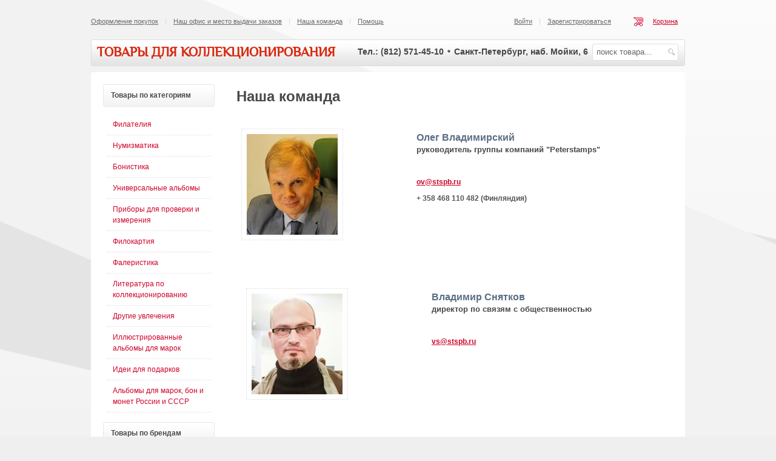

--- FILE ---
content_type: text/html; charset=UTF-8
request_url: https://www.forstamps.ru/about/personal
body_size: 4996
content:
<!DOCTYPE html PUBLIC "-//W3C//DTD XHTML 1.0 Transitional//EN" "http://www.w3.org/TR/xhtml1/DTD/xhtml1-transitional.dtd">
<html xmlns="http://www.w3.org/1999/xhtml" xml:lang="en-gb" lang="en-gb">
<head>
  <title>Наша команда. Товары и литература для коллекционирования</title>
  
 
  <meta http-equiv="content-type" content="text/html; charset=utf-8" />
  <link href="/templates/favicon.ico" rel="shortcut icon" type="image/x-icon" />

  <link rel="stylesheet" href="/media/system/css/modal.css" type="text/css" />
  <link rel="stylesheet" href="/templates/gk_mystore/css/k2.css" type="text/css" />
  <link rel="stylesheet" href="/templates/system/css/system.css" />
  <link rel="stylesheet" href="/templates/system/css/general.css" />
  <link rel="stylesheet" href="/templates/gk_mystore/css/addons.css" />
  <link rel="stylesheet" href="/templates/gk_mystore/css/layout.css" />
  <link rel="stylesheet" href="/templates/gk_mystore/css/template.css" />
  <link rel="stylesheet" href="/templates/gk_mystore/css/style.css" />
  <link rel="stylesheet" href="/templates/gk_mystore/css/gk_stuff.css" />
  <link rel="stylesheet" href="/templates/gk_mystore/css/vm/vm_major.css" />
  <link rel="stylesheet" href="/templates/gk_mystore/css/vm/vm_gk_flypage.css" />
  <link rel="stylesheet" href="/templates/gk_mystore/css/vm/browse_notables.css" />
  <link rel="stylesheet" href="/templates/gk_mystore/css/css3.css" />
  <link rel="stylesheet" href="/templates/gk_mystore/css/typo.css" />
  <link rel="stylesheet" href="/templates/gk_mystore/css/style1.css" />
  <link rel="stylesheet" href="/templates/gk_mystore/css/menu/mega.css" />


<!--[if lt IE 8.0]><link rel="stylesheet" href="templates/gk_mystore/css/ie.css" /><![endif]-->
<!--[if IE 8.0]><link rel="stylesheet" href="templates/gk_mystore/css/ie8.css" /><![endif]-->
<!--[if IE 7.0]><style>.clearfix { display: inline-block; } /* IE7xhtml*/</style><![endif]-->

  <script type="text/javascript">try{delete Function.prototype.bind;}catch(e){}</script>

  <script type="text/javascript" src="/media/system/js/mootools.js"></script>


  <script language="javascript" type="text/javascript" src="/templates/gk_mystore/js/gk.script.js"></script>



  <script type="text/javascript" src="/media/system/js/modal.js"></script>


  <script type="text/javascript">

		window.addEvent('domready', function() {

			SqueezeBox.initialize({});

			$$('a.modal').each(function(el) {
				el.addEvent('click', function(e) {
					new Event(e).stop();
					SqueezeBox.fromElement(el);
				});
			});
		});


  </script>



</head>


<body id="bd" class="fs3 IE7">

<div id="nylights"></div> 

	<div id="gk-wrapper" class="main">

		<!-- TOOLBAR -->

    <div id="gk-toolbar">
  		<div id="gk-top-menu">

  		<ul class="menu">

        <li first><a href="/about/rules">Оформление покупок</a></li><li><a href="/about/contacts">Наш офис и место выдачи заказов</a></li><li><a href="/about/personal">Наша команда</a></li><li class="last"><a href="/about/help">Помощь</a></li>
      </ul>
  	  </div>

  		<div id="gk-items">

    	</div>
    	<div id="gk-cart">
    		<a href="#" id="btn_cart"><span>Корзина</span></a>
    	</div>

    		<div id="gk-tools">
    		<div>
            				<a href="#" id="btn_register"><span>Зарегистрироваться</span></a>
    				<a href="/log-in" id="btn_login"><span>Войти</span></a>
            		</div>
    	</div>
  	</div>

	<!-- MAIN NAVIGATION -->
	<div id="gk-nav-wrap" class="clearfix">

  <div class="logo-text"><a href="/" title=""><span>Товары для коллекционирования</span></a></div>

	<div id="gk-nav" class="clearfix">
		<div id="gk-mainnav" class="clearfix">
    Тел.: (812) 571-45-10 <img src="/templates/gk_mystore/images/round_bullet.gif" width="9" height="9" style="round" /> Санкт-Петербург, наб. Мойки, 6
		</div>

				<div id="gk-search">

          <script type="text/javascript">
          window.addEvent('load', function() {
          	var input = $('mod_search_searchword');
          	input.addEvents({
          		'blur'  : function(){ if(input.value == '') input.value='поиск товара...'; },
          		'focus' : function(){ if(input.value == 'поиск товара...') input.value='';	}
          	});
          	input.value = 'поиск товара...';

          	if($('mod_search_button')) {
          		 $('mod_search_button').addEvent('click', function(){
          			input.focus();
          		});
          	}
          });
          </script>

          <form method="post" action="/">
          	<div class="mod_search">
           		<input name="searchword" id="mod_search_searchword" maxlength="50" alt="Search" class="inputbox" type="text" size="20" value="поиск товара..." />
              <input type="hidden" name="task" value="search" />
          	</div>
          	<input type="hidden" name="task" value="search" />

          </form>
		    </div>
  </div>

	</div>



		<div id="gk-container">
			<div class="static clearfix">
				<div id="gk-mainbody">

          <div id="gk-main"class="w720">
            <div class="inner ctop cright cleft clearfix">
               <div id="gk-contentwrap">
<div id="afterbread"></div><h1>Наша команда</h1><table style="width: 100%;" border="0">
<tbody>
<tr valign="top">
<td>
<div class="itemImageBlock"><span class="itemImage"><a class="modal" href="/images/team/ov.jpg"><img src="/images/team/small/ov.jpg" alt="" /></a> </span></div>
</td>
<td>
<h4 style="margin-top: 1em;">Олег Владимирский</h4>
<h5>руководитель группы компаний "Peterstamps"</h5>
<p>&nbsp;</p>
<p><strong><a href="mailto:ov@stspb.ru">ov@stspb.ru</a></strong></p>
<p><strong>+ 358 468 110 482 (Финляндия)<br /></strong></p>
</td>
</tr>
<tr valign="top">
<td colspan="2" rowspan="3">&nbsp;
<table style="width: 722px; height: 171px;" border="0">
<tbody>
<tr valign="top">
<td>
<div class="itemImageBlock"><span class="itemImage"><a class="modal" href="/images/team/vs.jpg"><img src="/images/team/small/vs.jpg" alt="" /></a></span></div>
</td>
<td>
<h4 style="margin-top: 1em;">Владимир Снятков</h4>
<h5>директор по связям с общественностью</h5>
<p><strong>&nbsp;</strong></p>
<p><strong><a href="mailto:vs@stspb.ru">vs@stspb.ru</a></strong></p>
<p><strong>&nbsp;</strong></p>
</td>
</tr>
</tbody>
</table>
</td>
</tr>
<tr valign="top">
<td>&nbsp;</td>
<td>&nbsp;</td>
</tr>
<tr valign="top">
<td>
<div class="itemImageBlock">&nbsp;</div>
</td>
<td>&nbsp;</td>
</tr>
<tr valign="top">
<td colspan="2" rowspan="2">
<div class="itemImageBlock">&nbsp;</div>
&nbsp;&nbsp;&nbsp;</td>
</tr>
<tr valign="top">
<td>&nbsp;</td>
<td><br style="margin-top: 1em;" />
<p><strong>&nbsp;</strong></p>
</td>
</tr>
</tbody>
</table>
<p>&nbsp;</p>        </div>
      </div>
  </div>
<div id="gk-left" class="column sidebar">



		<div class="gk-mass gk-mass-top clearfix">
		<div class="inner ctop cleft cbottom">
			<div class="moduletable">

		    <h3><span><span class="first-word">Товары</span> по категориям</span></h3>

		    <div class="moduletable_content">


			<a class="mainlevel" href="/catalog/item/1">Филателия</a>
			<a class="mainlevel" href="/catalog/item/2">Нумизматика</a>
			<a class="mainlevel" href="/catalog/item/5">Бонистика</a>
			<a class="mainlevel" href="/catalog/item/22">Универсальные альбомы</a>
			<a class="mainlevel" href="/catalog/item/14">Приборы для проверки и измерения</a>
			<a class="mainlevel" href="/catalog/item/3">Филокартия</a>
			<a class="mainlevel" href="/catalog/item/4">Фалеристика</a>
			<a class="mainlevel" href="/catalog/item/6">Литература по коллекционированию</a>
			<a class="mainlevel" href="/catalog/item/7">Другие увлечения</a>
			<a class="mainlevel" href="/catalog/item/29">Иллюстрированные альбомы для марок</a>
			<a class="mainlevel" href="/catalog/item/53">Идеи для подарков</a>
			<a class="mainlevel" href="/catalog/item/69">Альбомы для марок, бон и монет России и СССР</a>

			</div>
		</div>

		</div>
	</div>


		<div class="gk-mass gk-mass-top clearfix">
		<div class="inner ctop cleft cbottom">
			<div class="moduletable">

		    <h3><span><span class="first-word">Товары</span> по брендам</span></h3>

		    <div class="moduletable_content">

			<a class="mainlevel" href="/catalog/brand/19">DIVARI</a>
			<a class="mainlevel" href="/catalog/brand/21">Estonian Heritage Society</a>
			<a class="mainlevel" href="/catalog/brand/28">FACIT</a>
			<a class="mainlevel" href="/catalog/brand/31">FISCHER</a>
			<a class="mainlevel" href="/catalog/brand/12">Groth (WWF)</a>
			<a class="mainlevel" href="/catalog/brand/7">HAWID</a>
			<a class="mainlevel" href="/catalog/brand/26">Importa</a>
			<a class="mainlevel" href="/catalog/brand/13">LaPe</a>
			<a class="mainlevel" href="/catalog/brand/3">LEUCHTTURM</a>
			<a class="mainlevel" href="/catalog/brand/2">LINDNER</a>
			<a class="mainlevel" href="/catalog/brand/4">MICHEL</a>
			<a class="mainlevel" href="/catalog/brand/11">PHILDOM (ex-DOMFIL)</a>
			<a class="mainlevel" href="/catalog/brand/6">PRINZ</a>
			<a class="mainlevel" href="/catalog/brand/9">PRO</a>
			<a class="mainlevel" href="/catalog/brand/5">SAFE</a>
			<a class="mainlevel" href="/catalog/brand/1">SCHAUBEK</a>
			<a class="mainlevel" href="/catalog/brand/16">SCOTT</a>
			<a class="mainlevel" href="/catalog/brand/30">STAMPRUS</a>
			<a class="mainlevel" href="/catalog/brand/10">Stanley Gibbons</a>
			<a class="mainlevel" href="/catalog/brand/27">Должанский Ю.М.</a>
			<a class="mainlevel" href="/catalog/brand/29">Зверев</a>
			<a class="mainlevel" href="/catalog/brand/17">ИТЦ "Марка"</a>
			<a class="mainlevel" href="/catalog/brand/23">М.В. Кругов</a>
			<a class="mainlevel" href="/catalog/brand/15">Марки Петербурга</a>
			<a class="mainlevel" href="/catalog/brand/22">Музей Связи</a>
			<a class="mainlevel" href="/catalog/brand/24">Петербургский Коллекционер</a>
			<a class="mainlevel" href="/catalog/brand/20">Соловьёв В.Ю.</a>
			<a class="mainlevel" href="/catalog/brand/8">Стандарт-Коллекция</a>
			<a class="mainlevel" href="/catalog/brand/18">Укрпочта</a>			</div>
		</div>

		</div>
	</div>






</div>

</div>

</div>



</div>



  <div id="gk-footer" class="clearfix">
  	<div class="gk-develop">
  		<ul class="menu">
      <li first class="last"><a href="/about/business">Развитие бизнеса</a></li>  
      </ul>
    </div>
    <div class="gk-footnav">
        </div>
    </div>
  	<div class="gk-copyright">
  		 © Марки Петербурга, 2013-2025    </div>
  </div>

</div>

<div id="popup_login" class="gk_popup">

	<div class="gk_popup_wrap">

		<div class="popup_col">

      <div class="mod_login">

      	<form action="/login" method="post" name="login" id="form-login" >

      		<p class="username">
      			<label for="user_name">Имя пользователя</label><br />
      			<input id="user_name" type="text" name="user_name" class="inputbox" alt="username" size="18" />
      		</p>

      		<p class="password">
      			<label for="passwd">Пароль</label><br />
      			<input id="passwd" type="password" name="passwd" class="inputbox" size="18" alt="password" />
      		</p>

          <div align="center">

        		<div class="buttons both1em">
        			<input type="submit" name="Submit" class="button" value="Войти" />
        		</div>


    				<p class="small"><a href="/forgot">Забыли пароль?</a></p>


          </div>

      		<div style="clear: both;"></div>

      		<input type="hidden" name="task" value="login" />

      	</form>


      </div>

		</div>

  </div>

</div>


<div id="popup_register" class="gk_popup">
	<div class="gk_popup_wrap">

 		<script type="text/javascript" src="/media/system/js/validate.js"></script>
		<script type="text/javascript">Window.onDomReady(function(){document.formvalidator.setHandler('passverify', function (value) { return ($('password').value == value); }	);});</script>


		<form method="post" id="josForm" name="josForm" class="form-validate" action="/registration">
    <div align="center">
		<table cellpadding="0" cellspacing="0" border="0" class="contentpane">
		<tr>
			<td height="40">
				<label id="surnamemsg" for="user_surname">Фамилия:</label>
			</td>
		  	<td>
		  		<input type="text" name="user_surname" id="user_surname" size="40" value="" class="inputbox required" maxlength="50" /> *
		  	</td>
		</tr>
		<tr>
			<td height="40">
				<label id="namemsg" for="user_name">Имя:</label>
			</td>
		  	<td>
		  		<input type="text" name="user_name" id="user_name" size="40" value="" class="inputbox required" maxlength="50" /> *
		  	</td>
		</tr>
		<tr>
			<td height="40">
				<label id="patronymicmsg" for="user_patronymic">Отчество:</label>
			</td>
		  	<td>
		  		<input type="text" name="user_patronymic" id="user_patronymic" size="40" value="" class="inputbox" maxlength="50" />
		  	</td>
		</tr>
    <tr>
			<td height="40">
				<label id="addressmsg" for="user_address">Почтовый адрес:</label>
			</td>
			<td>
				<input class="inputbox required" type="text" id="user_address" name="user_address" size="40" value="" /> *
			</td>
		</tr>
    <tr>
			<td height="40">
				<label id="phonemsg" for="user_phone">Телефон:</label>
			</td>
			<td>
				<input class="inputbox" type="text" id="user_phone" name="user_phone" size="25" value="" />
			</td>
		</tr>
		<tr>
			<td height="40">
				<label id="emailmsg" for="user_email">Email:</label>
			</td>
			<td>
				<input type="text" id="user_email" name="user_email" size="40" value="" class="inputbox required validate-email" maxlength="100" /> *
			</td>
		</tr>
		<tr>
			<td height="40">
				<label id="usernamemsg" for="user_login">Пользователь:</label>
			</td>
			<td>
				<input type="text" id="user_login" name="user_login" size="16" value="" class="inputbox required validate-username" maxlength="25" /> *
			</td>
		</tr>
		<tr>
			<td height="40">
				<label id="pwmsg" for="user_password">Пароль:</label>
			</td>
		  	<td>
		  		<input class="inputbox required validate-password" type="password" id="user_password" name="user_password" size="16" value="" /> *
		  	</td>
		</tr>
    
		<tr>
			<td colspan="2" height="40">
				<p class="information_td" align="center">* Поля, обязательные для заполнения</p>
			</td>
		</tr>
		</table>

    <input type="submit" name="submit" class="button" value="Зарегистрироваться" />

    

		<input type="hidden" name="task" value="registration" />

    </div>
    </form>
  

  </div>
</div>




<div id="popup_cart" class="gk_popup">
	<div class="gk_popup_wrap">

       <div class="vmCartModule">

        <div align="center">
          <div class="emptybasket">Ваша корзина пуста</div>        </div>


        <div class="lf" ></div>

        <div class="rf"></div>


      </div>
  	</div>
</div>

<script>
  (function(i,s,o,g,r,a,m){i['GoogleAnalyticsObject']=r;i[r]=i[r]||function(){
  (i[r].q=i[r].q||[]).push(arguments)},i[r].l=1*new Date();a=s.createElement(o),
  m=s.getElementsByTagName(o)[0];a.async=1;a.src=g;m.parentNode.insertBefore(a,m)
  })(window,document,'script','https://www.google-analytics.com/analytics.js','ga');

  ga('create', 'UA-71017509-3', 'auto');
  ga('send', 'pageview');

</script>

</body>
</html>

--- FILE ---
content_type: text/css
request_url: https://www.forstamps.ru/templates/gk_mystore/css/k2.css
body_size: 7638
content:
/*
### Legend ###
Font families used:
	font-family:Georgia, "Times New Roman", Times, serif;
	font-family:"Trebuchet MS",Trebuchet,Arial,Verdana,Sans-serif;
	font-family:Arial, Helvetica, sans-serif;
Colors used:
	#f7fafe (light blue) used as background on all toolbars, category and user/author boxes
*/

/*----------------------------------------------------------------------
	Common Elements
----------------------------------------------------------------------*/

/* --- Global K2 container --- */
#k2Container {padding:0;}
body.contentpane #k2Container {padding:16px;} /* used in popups */
/* --- General padding --- */
.k2Padding {padding:4px;}
/* --- K2 Store --- */
.k2store_item_price {color: #202020; font-weight: bold;}
.k2store_item_price_value {color: #CF1919}
div#k2Container div.mycart {margin: 12px 0 24px;}
div#k2Container div.mycart {background: #fff url("../images/moduletable_title.png") repeat-x scroll 0 100%; border:1px solid #E7E7E7;margin:0 0 16px 0;padding:12px;}
div#k2Container div.mycart label {margin-bottom: 12px;}
.moduletable div.mycart {font-size: 90%; border-top: 1px dotted #ddd; padding: 12px 0; }
.moduletable div.mycart label {margin: 0 2px 0 0}
.moduletable div.mycart input {padding: 3px 1px; margin: 0}
.moduletable div.mycart input#quantity {width: auto}
table#cart {width: 100%;margin: 20px 0;}
table#cart th {background: #444 !important;}
table#cart td {border-bottom: 1px dotted #ddd !important}
table#cart td#total_price {font-weight: bold; color: #CF1919}
/* restriction for K2 Store */
.catItemView div.mycart {font-size: 90%;background: none !important; border: none!important; border-top: 1px dotted #ddd!important;; padding: 12px 0!important; margin: 6px 0 0!important;}
.catItemView div.mycart input {padding: 3px 1px; margin: 2px 0}
.catItemView .k2store_item_price {margin: 10px 0; }
/* --- Clearing --- */
.clr {clear:both;height:0;line-height:0;display:block;float:none;}
/* --- RSS feed icon --- */
.k2FeedIcon {padding:4px 8px;}
.k2FeedIcon a,
.k2FeedIcon a:hover {display:block;float:right;margin:0;padding:0;width:16px;height:16px;background:url(../images/k2/fugue/feed.png) no-repeat 50% 50%;}
.k2FeedIcon a span,
.k2FeedIcon a:hover span {display:none;}
/* --- Rating --- */
.itemRatingForm {display:block;vertical-align:middle;line-height:25px;float:left;}
.itemRatingLog {font-size:11px;margin:0;padding:0 0 0 4px;float:left;}
.itemRatingForm .formLogLoading {background:url(../images/k2/system/loading.gif) no-repeat left center;height:25px;padding:0 0 0 20px;}
.itemRatingList,
.itemRatingList a:hover,
.itemRatingList .itemCurrentRating {background:url(../images/k2/system/transparent_star.gif) left -1000px repeat-x;}
.itemRatingList {position:relative;float:left;width:125px;height:25px;overflow:hidden;list-style:none;margin:0!important;padding:0;background-position:left top;}
.itemRatingList li {display:inline;background:none;padding:0;}
.itemRatingList a,
.itemRatingList .itemCurrentRating {position:absolute;top:0;left:0;text-indent:-1000px;height:25px;line-height:25px;outline:none;overflow:hidden;border:none;cursor:pointer;}
.itemRatingList a:hover {background-position:left bottom;}
.itemRatingList a.one-star {width:20%;z-index:6;}
.itemRatingList a.two-stars {width:40%;z-index:5;}
.itemRatingList a.three-stars {width:60%;z-index:4;}
.itemRatingList a.four-stars {width:80%;z-index:3;}
.itemRatingList a.five-stars {width:100%;z-index:2;}
.itemRatingList .itemCurrentRating {z-index:1;background-position:0 center;margin:0;padding:0;}
.siteRoot {display:none;}
/* --- CSS added with Javascript --- */
.smallerFontSize {font-size:100%;line-height:inherit;}
.largerFontSize {font-size:150%;line-height:140%;}
/* --- ReCaptcha --- */
.recaptchatable .recaptcha_image_cell,
#recaptcha_table {background-color:#fff !important;}
#recaptcha_table {border-color: #ccc !important;}
#recaptcha_response_field {border-color: #ccc !important;background-color:#fff !important;}
/* --- Primary lists in modules --- */
.clearList {display:none;float:none;clear:both;} /* this class is used to clear all previous floating list elements */
.lastItem {border:none;} /* class appended on last list item */
/* --- Avatars --- */
.k2Avatar img {display:block;float:left;background:#fff;border:1px solid #ccc;padding:2px;margin:2px 4px 4px 0;}
/* --- Pagination --- */
.k2Pagination {padding:8px;margin:24px 0 4px 0;text-align:center;color:#999;}
/* --- Featured flags: the classes are repeated further below to indicate placement in the CSS structure --- */
.itemIsFeatured,
.catItemIsFeatured,
.userItemIsFeatured {background:url(../images/k2/system/featuredItem.png) no-repeat 100% 0;}

/*----------------------------------------------------------------------
	Component: views
----------------------------------------------------------------------*/
.genericItemView {border-bottom:1px dotted #ccc;padding:8px 0;margin:0 0 16px 0;} /* this is the item container for this view */
.userItemViewUnpublished {opacity:0.9;border:4px dashed #ccc;background:#fffff2;padding:8px;}
.itemView {padding:8px 0 24px 0;margin:0 0 24px 0;border-bottom:1px dotted #ccc;} /* this is the item container for this view */
.userItemEditLink, .catItemEditLink, .itemEditLink {display:block;text-align:right;padding:16px 36px 4px 4px;margin:0 0 4px 0;border-bottom:2px dashed #ddd;}

	.latestItemDateCreated, .genericItemDateCreated, .userItemDateCreated, .catItemDateCreated, .itemDateCreated {color:#999;font-size:11px;}
	.genericItemDateCreated{border-right:1px solid #DDD;margin:0 8px 0 0;padding:0 8px 0 0;}
	.itemHeader .itemTitle {color:#202020;font-size:260%;font-weight:normal;line-height:110%;margin:0;padding:10px 0 4px;}
	.latestItemHeader .latestItemTitle, .genericItemHeader .genericItemTitle, .userItemHeader .userItemTitle, .catItemHeader .catItemTitle{font-size:24px;font-weight:normal;line-height:110%;margin:0;padding:10px 0 4px;}
	.latestItemHeader .latestItemTitle a, .genericItemHeader .genericItemTitle a, .userItemHeader .userItemTitle a, .catItemHeader .catItemTitle a{color:#202020;}
	.userItemHeader .userItemTitle span sup, .catItemHeader .catItemTitle span sup, .itemHeader .itemTitle span sup {font-size:12px;color:#CF1919;text-decoration:none;} /* "Featured" presented in superscript */
	.catItemHeader .catItemAuthor, .itemHeader .itemAuthor {display:block;padding:0;margin:0;}
.itemToolbar {margin:0;padding:2px 0;}
	.itemToolbar ul {text-align:left;list-style:none;padding:0!important;margin:0!important;font-size:90%;}
	.itemToolbar ul li {display:inline;list-style:none;padding:0 4px 0 8px;margin:0;border-left:1px solid #ccc;text-align:center;background:none;}
	.itemToolbar ul > li:first-child {border:none;padding-left:0!important;} /* remove the first CSS border from the left of the toolbar */
	.itemToolbar ul li a {font-weight:normal;}
	.itemToolbar ul li a img {vertical-align:middle;}
	.itemToolbar ul li a#fontDecrease {margin:0 0 0 2px;}
	.itemToolbar ul li a#fontDecrease img {width:13px;height:13px;background:url(../images/k2/system/font_decrease.gif) no-repeat;}
	.itemToolbar ul li a#fontIncrease {margin:0 0 0 2px;}
	.itemToolbar ul li a#fontIncrease img {width:13px;height:13px;background:url(../images/k2/system/font_increase.gif) no-repeat;}
	.itemToolbar ul li a#fontDecrease span,
	.itemToolbar ul li a#fontIncrease span {display:none;}
.catItemRatingBlock, .itemRatingBlock {padding:8px 0;}
	.catItemRatingBlock span, .itemRatingBlock span {display:block;float:left;font-style:normal;padding:0 4px 0 0;margin:0;color:#999;}
.latestItemBody, .genericItemBody, .userItemBody, .catItemBody, .itemBody {padding:8px 0;margin:0;}
.genericItemImageBlock{float:left;margin:0 16px 0 0!important;padding:0;}
 .userItemImageBlock, .itemImageBlock {float:left;margin:0 16px 16px 0;padding:0;}
.latestItemImageBlock, .genericItemImageBlock, .catItemImageBlock{border:1px dotted #ddd;margin:0;padding:8px 0 0;}
.genericItemImageBlock{padding:0;border:none;}

	span.itemImage {display:block;text-align:center;margin:0 0 8px 0;}
	span.latestItemImage, span.userItemImage, span.catItemImage{display:block;margin:0 0 8px;text-align:center;}
	span.latestItemImage img, span.genericItemImage img, span.userItemImage img, span.catItemImage img, span.itemImage img {border:1px dotted #DDDDDD;margin:12px 8px 0 0;padding:8px;}
	span.latestItemImage img, span.catItemImage img{border:none;}
	span.itemImageCaption {color:#666;float:left;display:block;font-size:11px;}
	span.itemImageCredits {color:#999;float:right;display:block;font-style:italic;font-size:11px;}
.latestItemIntroText, .genericItemIntroText, .userItemIntroText, .catItemIntroText, .itemIntroText {font-size:inherit;font-weight:normal;line-height:inherit;padding:4px 0 12px;}
	.latestItemIntroText img , .genericItemIntroText img , .userItemIntroText img, .catItemIntroText img, .itemIntroText img {padding:2px;margin:4px;background:#fff;border:1px solid #ccc;}
	.itemFullText h3 {margin:0;padding:16px 0 4px 0;}
	.itemFullText img {padding:2px;margin:4px;background:#fff;border:1px solid #ccc;}
.catItemExtraFields, .genericItemExtraFields, .itemExtraFields {clear:both;margin:0 0 20px;padding:0;}
	.catItemExtraFields h4, .genericItemExtraFields h4, .itemExtraFields h3 {background:#FBFBFB;border-color:#E5E5E5 #E5E5E5;border-style:solid solid none;border-width:1px 1px medium;display:inline;font-size:100%;line-height:normal !important;margin:0 0 2px;padding:8px 16px;}
	.catItemExtraFields ul, .genericItemExtraFields ul, .itemExtraFields ul {background:#FBFBFB;border:1px solid #E5E5E5;list-style:none;margin:0!important;padding:24px 16px!important;}
	.catItemExtraFields ul li, .genericItemExtraFields ul li, .itemExtraFields ul li {display:block;border-bottom:1px dotted #DDDDDD;padding:2px;overflow:hidden;}
	.catItemExtraFields ul li span.catItemExtraFieldsLabel, .genericItemExtraFields ul li span.genericItemExtraFieldsLabel, .itemExtraFields ul li span.itemExtraFieldsLabel {display:block;float:left;font-weight:bold;margin:0 4px 0 0;width:30%;}
	.catItemExtraFields ul li span.catItemExtraFieldsValue, .itemExtraFields ul li span.itemExtraFieldsValue {margin-left:30%;display:block;}
span.itemDateModified {color:#999999;display:block;font-size:90%;font-style:italic;margin:16px 0 4px;padding:4px;text-align:right;}
.latestItemLinks, .userItemLinks, .catItemLinks, .itemLinks {margin:0 0 16px 0;padding:0;}
.catItemHitsBlock, .itemHitsTwitter {padding:4px;border-bottom:1px dotted #ccc;}
	span.itemHitsTwitterSep {padding:0 8px;color:#ccc;}
	span.itemTwitterLink a {background:url(../images/k2/social/twitter_16.png) no-repeat 0 50%;padding:2px 0 0 20px;margin:8px 0;text-decoration:none;}
	span.itemTwitterLink a:hover {text-decoration:none;}
.itemCategory {padding:4px;border-bottom:1px dotted #ccc;}
.latestItemCategory, .genericItemCategory, .userItemCategory, .catItemCategory{font-size:11px;}
	.itemCategory span {font-weight:bold;color:#555;padding:0 4px 0 0;}	
	.latestItemCategory span, .genericItemCategory span, .userItemCategory span, .catItemCategory span{}
	.latestItemCategory a, .genericItemCategory a, .userItemCategory a, .catItemCategory a, .itemCategory a {}
.latestItemTagsBlock, .userItemTagsBlock, .catItemTagsBlock, .itemTagsBlock {padding:4px;border-bottom:1px dotted #ccc;}
	.latestItemTagsBlock span, .userItemTagsBlock span, .catItemTagsBlock span, .itemTagsBlock span {font-weight:bold;color:#555;padding:0 4px 0 0;}
	.latestItemTagsBlock ul.latestItemTags, .userItemTagsBlock ul.userItemTags, .catItemTagsBlock ul.catItemTags, .itemTagsBlock ul.itemTags {list-style:none;padding:0;margin:0;display:inline;}
	.latestItemTagsBlock ul.latestItemTags li, .userItemTagsBlock ul.userItemTags li, .catItemTagsBlock ul.catItemTags li, .itemTagsBlock ul.itemTags li {display:inline;list-style:none;padding:0 4px 0 0;margin:0;text-align:center;}
	.latestItemTagsBlock ul.latestItemTags li a, .userItemTagsBlock ul.userItemTags li a, .catItemTagsBlock ul.catItemTags li a, .itemTagsBlock ul.itemTags li a {color:#999;}
	.latestItemTagsBlock ul.latestItemTags li a:hover, .userItemTagsBlock ul.userItemTags li a:hover, .catItemTagsBlock ul.catItemTags li a:hover, .itemTagsBlock ul.itemTags li a:hover {color:#202020;}
.itemSocialLinksBlock {padding:4px;border-bottom:1px dotted #ccc;}
	.itemSocialLinksBlock span {font-weight:bold;color:#555;padding:0 4px 0 0;float:left;display:block;}
	.itemSocialLinksBlock ul.itemSocialLinks {list-style:none;padding:0;margin:0;float:left;}
	.itemSocialLinksBlock ul.itemSocialLinks li {float:left;list-style:none;padding:0 4px;margin:0;}
	.itemSocialLinksBlock ul.itemSocialLinks li a {float:left;display:block;width:16px;height:16px;background-position:0 0;background-repeat:no-repeat;}
	.itemSocialLinksBlock ul.itemSocialLinks li a:hover {}
	.itemSocialLinksBlock ul.itemSocialLinks li a span {display:none;}
		a.delicious {background-image: url(../images/k2/social/delicious_16.png);}
		a.digg {background-image: url(../images/k2/social/digg_16.png);}
		a.facebook {background-image: url(../images/k2/social/facebook_16.png);}
		a.googlebuzz {background-image: url(../images/k2/social/googlebuzz_16.png);}
		a.myspace {background-image: url(../images/k2/social/myspace_16.png);}
		a.reddit {background-image: url(../images/k2/social/reddit_16.png);}
		a.stumble {background-image: url(../images/k2/social/stumbleupon_16.png);}
		a.technorati {background-image: url(../images/k2/social/technorati_16.png);}
.catItemAttachmentsBlock, .itemAttachmentsBlock {padding:4px;border-bottom:1px dotted #ccc;}
	.catItemAttachmentsBlock span, .itemAttachmentsBlock span {font-weight:bold;color:#555;padding:0 4px 0 0;}
	.catItemAttachmentsBlock ul.catItemAttachments, .itemAttachmentsBlock ul.itemAttachments {list-style:none;padding:0;margin:0;display:inline;}
	.catItemAttachmentsBlock ul.catItemAttachments li, .itemAttachmentsBlock ul.itemAttachments li {display:inline;list-style:none;padding:0 4px;margin:0;text-align:center;}
	.catItemAttachmentsBlock ul.catItemAttachments li span, .itemAttachmentsBlock ul.itemAttachments li span {font-size:10px;color:#999;font-weight:normal;}
/* Author block */
.itemAuthorBlock {background:url("../images/moduletable_title.png") repeat-x scroll 0 100% #FFFFFF;border:1px solid #E7E7E7;margin:0 0 16px;padding:12px;}
	.itemAuthorBlock img.itemAuthorAvatar {background:#FFF;border:1px solid #EEE;display:block;float:left;margin:0 24px 0 0;padding:6px;}
	.itemAuthorBlock .itemAuthorDetails {margin:0;padding:4px 0 0 0;}
	.itemAuthorBlock .itemAuthorDetails h3.itemAuthorName {margin:0 0 4px 0;padding:0;font-weight:normal;}
	.itemAuthorBlock .itemAuthorDetails p {margin:6px 0;}
	.itemAuthorBlock .itemAuthorDetails span.itemAuthorUrl {font-weight:bold;color:#555;border-right:1px solid #ccc;padding:0 8px 0 0;margin:0 4px 0 0;}
	.itemAuthorBlock .itemAuthorDetails span.itemAuthorEmail {font-weight:bold;}
	.itemAuthorBlock .itemAuthorDetails span.itemAuthorUrl a,
	.itemAuthorBlock .itemAuthorDetails span.itemAuthorEmail a {font-weight:normal;}
/* Author latest */
.itemRelated {float:right;margin-bottom:16px;overflow:hidden;width:49%;}
.itemRelated h3{background:url("../images/moduletable_title.png") repeat-x scroll 0 100% #FFF;border:1px solid #E7E7E7;font-size:12px;height:35px;line-height:35px;margin:0 0 12px;padding:0 12px;}
.itemRelated ul li{background:url("../images/arrow.png") no-repeat scroll 0 12px transparent;padding-left:16px !important;border-bottom:1px dotted #DDD;padding:2px;}
/* Related by tag */
.itemAuthorLatest {float:left;margin-bottom:16px;overflow:hidden;width:49%;}
.itemAuthorLatest h3{background:url("../images/moduletable_title.png") repeat-x scroll 0 100% #FFF;border:1px solid #E7E7E7;font-size:12px;height:35px;line-height:35px;margin:0 0 12px;padding:0 12px;}
.itemAuthorLatest ul li{background:url("../images/arrow.png") no-repeat scroll 0 12px transparent;padding-left:16px !important;border-bottom:1px dotted #DDD;padding:2px;}
/* Video */
.latestItemVideoBlock, .catItemVideoBlock, .itemVideoBlock {margin:0 0 16px 0;padding:16px;background:#010101 url(../images/k2/system/videoplayer-bg.gif) repeat-x bottom;}
	.catItemVideoBlock .catItemVideoEmbedded, .itemVideoBlock .itemVideoEmbedded {text-align:center;} /* for embedded videos (not using AllVideos) */
	.latestItemVideoBlock span.latestItemVideo, .catItemVideoBlock span.catItemVideo, .itemVideoBlock span.itemVideo {display:block;overflow:hidden;}
	.itemVideoBlock span.itemVideoCaption {color:#eee;float:left;display:block;font-size:11px;font-weight:bold;width:60%;}
	.itemVideoBlock span.itemVideoCredits {color:#eee;float:right;display:block;font-style:italic;font-size:11px;width:35%;text-align:right;}
/* Image Gallery */
.catItemImageGallery, .itemImageGallery {margin:0 0 16px 0;padding:0;}
/* Article navigation */
.itemNavigation {background:#F9F9F9;border-bottom:1px dotted #DDDDDD;border-top:1px dotted #DDDDDD;font-size:90%;margin:0 0 24px;padding:4px 8px;}
	.itemNavigation span.itemNavigationTitle {color:#202020;}
	.itemNavigation a.itemPrevious {padding:0 12px;}
	.itemNavigation a.itemNext {padding:0 12px;}
/* Comments */
.itemComments {}	
	.itemComments ul.itemCommentsList {margin:0 0 16px;padding:0;list-style:none;}
	.itemComments ul.itemCommentsList li {padding:2px;margin:0;border-bottom:1px dotted #ddd;}
	.itemComments ul.itemCommentsList li.authorResponse {background:url(../images/k2/system/stripes.png) repeat;}
	.itemComments ul.itemCommentsList li img {background:#FFF;border:1px dotted #DDD;float:left;margin:6px 20px 0 0;padding:4px;}
	.itemComments ul.itemCommentsList li span.commentDate {border-right:1px solid #DDD;color:#999;margin:0 8px 0 0;padding:0 4px 0 0;}
	.itemComments ul.itemCommentsList li span.commentAuthorName {}
	.itemComments ul.itemCommentsList li p {padding:4px 0;}
	.itemComments ul.itemCommentsList li span.commentAuthorEmail {display:none;}
	.itemComments ul.itemCommentsList li span.commentLink {float:right;}
	.itemComments ul.itemCommentsList li span.commentLink a {font-size:11px;color:#999;text-decoration:underline;}
	.itemComments ul.itemCommentsList li span.commentLink a:hover {font-size:11px;color:#555;text-decoration:underline;}
.itemCommentsPagination {padding:4px;margin:0 0 24px 0;}
	.itemCommentsPagination span.pagination {display:block;float:right;clear:both;}
.itemComments h3 {background:url("../images/moduletable_title.png") repeat-x scroll 0 0 transparent;border:1px solid #E7E7E7;font-size:12px;height:35px;line-height:35px;margin:0 0 12px;padding:0 12px;}
	.itemCommentsForm p.itemCommentsFormNotes {font-size:90%;}
	.itemCommentsForm form {}
	.itemCommentsForm form label.formComment {display:block;margin:12px 0 0 2px;}
	.itemCommentsForm form label.formName {display:block;margin:12px 0 0 2px;}
	.itemCommentsForm form label.formEmail {display:block;margin:12px 0 0 2px;}
	.itemCommentsForm form label.formUrl {display:block;margin:12px 0 0 2px;}
	.itemCommentsForm form label.formRecaptcha {display:block;margin:12px 0 0 2px;}
	.itemCommentsForm form textarea.inputbox {display:block;width:350px;height:160px;margin:0;}
	.itemCommentsForm form input.inputbox {display:block;width:350px;margin:0;}
	.itemCommentsForm form input#submitCommentButton {margin:12px 0 0 0;}
	.itemCommentsForm form span#formLog {margin:0 0 0 20px;padding:0 0 0 20px;font-weight:bold;color:#CF1919;}
	.itemCommentsForm form .formLogLoading {background:url(../images/k2/system/loading.gif) no-repeat left center;}
/* Back to top link */
.itemBackToTop {text-align:right;margin-bottom:20px;}
	.itemBackToTop a {text-decoration:underline;}
	.itemBackToTop a:hover {text-decoration:underline;}

.latestItemsContainer {float:left;}
.latestItemsUser, .userBlock {background:url("../images/moduletable_title.png") repeat-x scroll 0 100% #FFF;border:1px solid #E7E7E7;margin:0 0 16px;padding:12px;}
		.latestItemsUser img, .userBlock img {background:none repeat scroll 0 0 #FFFFFF;border:1px solid #EEEEEE;display:block;float:left;margin:0 24px 0 0;padding:6px;}
		.latestItemsUser h2, .userBlock h2 {font-size:125%;font-weight:normal;margin:0 0 4px;padding:0;}
		.latestItemsUser p.ulatestItemsUserDescription, .userBlock p.userDescription {padding:0!important;margin:0!important;}
		.latestItemsUser p.latestItemsUserAdditionalInfo, .userBlock p.userAdditionalInfo {padding:4px 0;margin:8px 0 0 0;border-top:1px dotted #ccc;}
			span.latestItemsUserURL, span.userURL {font-weight:bold;color:#555;}
			span.latestItemsUserEmail, span.userEmail {font-weight:bold;color:#555;}
/* --- Category block --- */
.latestItemsCategory, .itemListCategory {background:url("../images/moduletable_title.png") repeat-x scroll 0 100% #FFF;border:1px solid #E7E7E7;margin:0 0 16px;padding:12px;}
	span.catItemAddLink, span.userItemAddLink {clear:both;display:block;text-align:right;padding:4px;margin:0 0 4px 0;border-bottom:2px dashed #ddd;}
	.latestItemsCategoryImage {text-align:center;}
	.latestItemsCategoryImage img, .itemListCategory img {float:left;display:block;background:#fff;padding:4px;border:1px solid #ddd;margin:0 8px 0 0;}
	.latestItemsCategory h2, .itemListCategory h2 {font-size:125%;font-weight:normal;margin:0 0 4px;padding:0;}
	.latestItemsCategory p, .itemListCategory p {margin:2px 0!important;}
/* --- Sub-category block --- */
	.itemListSubCategories h3 {font-size:125%;margin:30px 0 12px 0;}
		.subCategoryContainer {float:left;}
			.subCategory {margin:4px 12px 4px 0;}
				.subCategory a.subCategoryImage,
				.subCategory a.subCategoryImage:hover {text-align:center;display:block;}
				.subCategory a.subCategoryImage img{background:none repeat scroll 0 0 #FFF;border:1px dotted #DDD;margin:0 8px 0 0;padding:6px;}
				.subCategory a.subCategoryImage:hover img{} 
				.subCategory h2 {font-size:125%;font-weight:normal;margin:16px 0 0;}
				.subCategory h2 a {color:#202020;}
/* --- Item groups --- */
	#itemListLinks {background:#f7fafe;border:1px solid #ddd;margin:8px 0;padding:8px;}
		.itemContainer {float:left;margin:30px 0 0;}
/* --- Item block for each item group --- */
.catItemView,
.latestItemView {padding:0 20px 0 0;} /* this is the item container for this view - we add a generic padding so that items don't get stuck with each other */
	/* Additional class appended to the element above for further styling per group item */
	.groupLinks {padding:0;margin:0;}
/* Anchor link to comments */
.latestItemCommentsLink, .catItemCommentsLink, .userItemCommentsLink {font-size:90%;display:inline;margin:0 8px 0 4px;padding:0 8px 0 0;border-right:1px solid #ccc;}
/* Read more link */
.latestItemReadMore, .userItemReadMore, .catItemReadMore {font-size:90%;display:inline;}
	.genericItemReadMore{font-size:100%;}
/* Modified date */
span.catItemDateModified {display:block;text-align:right;padding:4px;margin:4px 0;color:#999;border-top:1px solid #ddd;}
/* Items presented in a list */
h2.latestItemTitleList{font-size:14px;padding:2px 0;margin:8px 0 2px 0;font-family:Arial, Helvetica, sans-serif;border-bottom:1px dotted #ccc;line-height:normal;}

/*----------------------------------------------------------------------
	Component: Register & profile page views (register.php & profile.php)
----------------------------------------------------------------------*/
.k2AccountPage table tr td label {white-space:nowrap;}
img.k2AccountPageImage {border:4px solid #ddd;margin:10px 0;padding:0;display:block;}
.k2AccountPage .k2AccountPageNotice {padding:8px;}
.k2AccountPage .k2AccountPageUpdate {border-top:1px dotted #ccc;margin:8px 0;padding:8px;text-align:right;}

/*----------------------------------------------------------------------
	Modules: mod_k2_comments
----------------------------------------------------------------------*/

/* Latest Comments */
.k2LatestCommentsBlock ul li {border-top:none!important;background:none!important;padding:0 0 12px 0!important;margin:0!important;border-bottom:1px dashed #DDD!important;margin-bottom:12px!important;font-family:Georgia,"Times New Roman",Times,serif;font-style:italic;line-height:1.8!important;}
.k2LatestCommentsBlock ul li a.lcAvatar img {background:#FFF;border:1px dotted #DDD;display:block;float:right;margin:2px 0 2px 8px;padding:4px;}
.k2LatestCommentsBlock ul li a {display:block;}
.k2LatestCommentsBlock ul li span.lcUsername {color:#999;}
.k2LatestCommentsBlock ul li span.lcCommentDate {color:#999;}
/* Top Commenters */
.k2TopCommentersBlock ul li span.tcLatestCommentDate {color:#999;}

/*----------------------------------------------------------------------
	Modules: mod_k2_content
----------------------------------------------------------------------*/
.k2ItemsBlock ul li {background:transparent!important;padding:6px 0 !important;}
.k2ItemsBlock ul li a.moduleItemTitle {color:#202020;display:block;font-size:160%;}
.k2ItemsBlock ul li .moduleItemAuthor {color:#999999;font-size:90%;}
.k2ItemsBlock ul li a.moduleItemAuthorAvatar img {background:none repeat scroll 0 0 #FFF;border:1px dotted #DDD;display:block;float:right;height:auto;margin:0 4px 0 0;padding:2px;width:14px;}
.k2ItemsBlock ul li .moduleItemIntrotext {display:block;padding:4px 0;line-height:160%;}
.k2ItemsBlock ul li .moduleItemIntrotext a.moduleItemImage img {border:1px dotted #DDD;float:left;margin:2px 8px 4px 0;padding:0;}
	.moduleItemExtraFields ul li span.moduleItemExtraFieldsLabel {display:block;float:left;font-weight:bold;margin:0 4px 0 0;width:30%;}
.k2ItemsBlock ul li a.moduleItemCategory {font-size:90%;}
.k2ItemsBlock ul li .moduleItemTags {font-size:90%;}
.k2ItemsBlock ul li .moduleItemTags a {padding:0 2px;}
.k2ItemsBlock ul li .moduleAttachments {font-size:90%;}
.k2ItemsBlock ul li a.moduleItemComments {font-size:90%;border-right:1px solid #ccc;padding:0 4px 0 0;margin:0 8px 0 0;}
.k2ItemsBlock ul li span.moduleItemHits {font-size:90%;border-right:1px solid #ccc;padding:0 4px 0 0;margin:0 8px 0 0;}
.k2ItemsBlock ul li a.moduleItemReadMore {font-size:90%;}
.k2ItemsBlock a.moduleCustomLink {font-size:90%;}

/*----------------------------------------------------------------------
	Modules: mod_k2_login
----------------------------------------------------------------------*/

	.k2LoginBlock fieldset.input {margin:0;padding:0 0 8px 0;}
	.k2LoginBlock fieldset.input p {margin:0;padding:0 0 4px 0;}
	.k2LoginBlock fieldset.input p label {display:block;}
	.k2LoginBlock fieldset.input p input {display:block;}
	.k2LoginBlock fieldset.input p#form-login-remember label,
	.k2LoginBlock fieldset.input p#form-login-remember input {display:inline;}
	.k2UserBlock p.ubGreeting {border-bottom:1px dotted #ccc;}
	.k2UserBlock .k2UserBlockDetails span.ubName {display:block;font-weight:bold;font-size:14px;}

/*----------------------------------------------------------------------
	Modules: mod_k2_tools
----------------------------------------------------------------------*/

/* --- Authors --- */
.k2AuthorsListBlock ul li a.abAuthorLatestItem {display:block;clear:both;}
/* --- Breadcrumbs --- */
.k2BreadcrumbsBlock span.bcTitle {padding:0 4px 0 0;color:#999;}
.k2BreadcrumbsBlock span.bcSeparator {padding:0 4px;font-size:14px;}
/* --- Calendar --- */
.k2CalendarBlock {height:190px;margin-bottom:8px;} /* use this height value so that the calendar height won't change on Month change via ajax */
.k2CalendarLoader {background:#fff url(../images/k2/system/k2CalendarLoader.gif) no-repeat 50% 50%;}
table.calendar {margin:0 auto;background:#fff;border-collapse:collapse;}
table.calendar tr td {text-align:center;vertical-align:middle;padding:2px;border:1px solid #f4f4f4;background:#fff;}
table.calendar tr td.calendarNavMonthPrev {background:#f3f3f3;text-align:left;}
table.calendar tr td.calendarNavMonthPrev a {font-size:20px;text-decoration:none;}
table.calendar tr td.calendarNavMonthPrev a:hover {font-size:20px;text-decoration:none;}
table.calendar tr td.calendarCurrentMonth {background:#f3f3f3;}
table.calendar tr td.calendarNavMonthNext {background:#f3f3f3;text-align:right;}
table.calendar tr td.calendarNavMonthNext a {font-size:20px;text-decoration:none;}
table.calendar tr td.calendarNavMonthNext a:hover {font-size:20px;text-decoration:none;}
table.calendar tr td.calendarDayName {background:#e9e9e9;font-size:11px;width:14.2%;}
table.calendar tr td.calendarDateEmpty {background:#fbfbfb;}
table.calendar tr td.calendarDate {}
table.calendar tr td.calendarDateLinked {padding:0;}
table.calendar tr td.calendarDateLinked a {display:block;padding:2px;text-decoration:none;background:#eee;}
table.calendar tr td.calendarDateLinked a:hover {display:block;background:#135cae;color:#fff;padding:2px;text-decoration:none;}
table.calendar tr td.calendarToday {background:#135cae;color:#fff;}
table.calendar tr td.calendarTodayLinked {background:#135cae;color:#fff;padding:0;}
table.calendar tr td.calendarTodayLinked a {display:block;padding:2px;color:#fff;text-decoration:none;}
table.calendar tr td.calendarTodayLinked a:hover {display:block;background:#BFD9FF;padding:2px;text-decoration:none;}
/* --- Category Tree Select Box --- */
.k2CategorySelectBlock form select {width:auto;}
/* --- Category List/Menu --- */
.k2CategoriesListBlock ul li {background:url("../images/arrow.png") no-repeat scroll 0 12px transparent;padding-left:16px!important;}
.k2CategoriesListBlock ul li.activeCategory a {font-weight:bold;}
.k2CategoriesListBlock ul li ul{border-left:1px dotted #DDD;margin:0 0 6px 10px;padding:0 0 0 12px;}
/* --- Tag Cloud --- */
.k2TagCloudBlock {padding:8px 0;}
.k2TagCloudBlock a {color:#555;padding:4px;float:left;display:block;}
.k2TagCloudBlock a:hover {padding:4px;float:left;display:block;background:#135cae;color:#fff;text-decoration:none;}
/* --- Google Search --- */
#k2Container .gsc-branding-text {text-align:right;}
#k2Container .gsc-control {width:100%;}
#k2Container .gs-visibleUrl {display:none;}

/*----------------------------------------------------------------------
	Modules: mod_k2_users
----------------------------------------------------------------------*/

	a.ubUserFeedIcon,
	a.ubUserFeedIcon:hover {display:inline-block;margin:0 2px 0 0;padding:0;width:16px;height:16px;background:url(../images/k2/fugue/feed.png) no-repeat 50% 50%;}
	a.ubUserFeedIcon span,
	a.ubUserFeedIcon:hover span {display:none;}
	a.ubUserURL,
	a.ubUserURL:hover {display:inline-block;margin:0 2px 0 0;padding:0;width:16px;height:16px;background:url(../images/k2/fugue/globe.png) no-repeat 50% 50%;}
	a.ubUserURL span,
	a.ubUserURL:hover span {display:none;}
	span.ubUserEmail {display:inline-block;margin:0 2px 0 0;padding:0;width:16px;height:16px;background:url(../images/k2/fugue/mail.png) no-repeat 50% 50%;overflow:hidden;}
	span.ubUserEmail a {display:inline-block;margin:0;padding:0;width:16px;height:16px;text-indent:-9999px;}
.k2UsersBlock ul li h3 {clear:both;margin:8px 0 0 0;padding:0;}

--- FILE ---
content_type: text/css
request_url: https://www.forstamps.ru/templates/gk_mystore/css/addons.css
body_size: 885
content:
/*
#------------------------------------------------------------------------
# myStore
#------------------------------------------------------------------------
*/


html, body, div, span, applet, object, iframe,
h1, h2, h3, h4, h5, h6, p, blockquote, pre,
a, abbr, acronym, address, big, cite, code,
del, dfn, em, font, img, ins, kbd, q, s, samp,
small, strike, strong, sub, sup, tt, var,
b, u, i, center,
dl, dt, dd, ol, ul, li,
fieldset, form, label, legend { margin: 0; padding: 0; border: 0; outline: 0; font-size: 100%; background: transparent; }

/* ,table, caption, tbody, tfoot, thead, tr, th, td */

body { line-height: 1; }
blockquote, q { quotes: none; }
blockquote:before, blockquote:after,
q:before, q:after { content: ''; }
ul { list-style: none; }
/* remember to define focus styles! */
:focus { outline: 0; } 
/* remember to highlight inserts somehow! */
ins { text-decoration: none; }
del { text-decoration: line-through; }
/* tables still need 'cellspacing="0"' in the markup */
table {empty-cells: show; }
/*  border-collapse: collapse; border-spacing: 0;  */
/* Clearfix
-------------------------------------------------------------*/
* html .clearfix { height: 1%; /* IE5-6 */ }
html[xmlns] .clearfix { /* O */ display: block;   }
.clearfix:after { /* FF, O, etc. */ content: "."; display: block; height: 0; clear: both; visibility: hidden; }
/* Generic Styles
-------------------------------------------------------------*/
.clear, .divider {clear: both;}
.no-display {display: none !important;}
.nowrap,.nobr {white-space: nowrap !important;}
.no-border { border: 0 !important; }
.no-padding {padding: 0 !important}
.no-margin 	{margin: 0 !important;}
/*Alignment---*/
.v-top 		{vertical-align: top;}
.v-middle	{vertical-align: middle;}
.v-bottom 	{vertical-align: bottom;}
.a-left		{text-align: left;}
.a-center	{text-align: center;}
.a-right	{text-align: right;}
.left		{float: left;}
.right	{float: right;}
.auto-width {width: auto;}
/*Always show scrollbar*/
html{ min-height:100%; border-bottom:1px solid transparent; }
/*safe hide*/
.gk_unvisible{ height:1px!important; left:-10000px!important; overflow:hidden!important; position:absolute!important; top:auto!important; width:1px!important; }

--- FILE ---
content_type: text/css
request_url: https://www.forstamps.ru/templates/gk_mystore/css/layout.css
body_size: 1026
content:
/* MAIN LAYOUT DIVS
--------------------------------------------------------- */

.wrap { width: 100%; clear: both; }
.main { width: 980px; max-width: 1200px; margin: 0 auto; position: relative;}
.static { position: static; }
.column { overflow: hidden; float: left; }
.gk-mass { clear: both; margin-bottom:16px; }
/* Gutter ---*/
.main .inner {/* We use liquid layout, so we need to insert a div which will create margin if need */ padding:16px; }
.main .inner.ctop{padding-top:0; }
.main .inner.cbottom{ padding-bottom:0; }
.main .inner.cleft{	padding-left:0; }
.main .inner.cright{ padding-right:0; }
/* for side columns and spotlight, we only need to add margin or padding to Module
.column div.gk-moduletable, .column div.moduletable, .column div.gk-module, .column div.module { 
	margin-left: 10px;
	margin-right: 10px;
}

.gk-inset2 div.gk-moduletable, .gk-inset2 .div.moduletable, .gk-inset2 div.gk-module, .gk-inset2 div.module {
	margin-right: 0;
	margin-left: 20px;
}

.gk-inset1 div.gk-moduletable, .gk-inset1 .div.moduletable, .gk-inset1 div.gk-module, .gk-inset1 div.module {
	margin-right: 20px;
	margin-left: 0;
}*/

.article_column .contentpaneopen { /* for article columns, we only need to add margin or padding to this div  */ padding-left: 16px; padding-right: 16px; }
.leading { }
.article_row { /* minus the spacing of the article row to macth with the Gutter & global grid */ margin-left: -16px; margin-right: -16px; }

/* MAIN COLUMN
--------------------------------------------------------- */
#gk-mainbody { float: left;  width: 940px; min-height: 650px;}
#gk-current-content, #gk-main { float: right; }
#gk-main { width: 740px;}
.w720 { width: 720px!important; }
#gk-left { width: 200px; }
#gk-current-content {
  width:71%;
}

/* webhead */
#gk-content {
  width:100%;
}

#nsp-nsp_100 {
  width:534px;
}

.nsp_art {
  width:33.3%;
}

.nsp_art_inner {
  padding: 6px 20px 10px 0!important;
}

.nsp_art_inner img {
  margin: 6px 0 6px 0;
  padding: 8px!important;
}


/* SIDE COLUMNS
--------------------------------------------------------- */
.gk-colswrap {}
.gk-col {}
/* Left Column ---*/
#gk-left .gk-l2 .gk-left1, #gk-left .gk-l2 .gk-left2 { width: 50%; }
#gk-left .gk-l1 .gk-col { width: 100%; }
/* Right Column ---*/
#gk-right { float: right; }
#gk-right .gk-r2 .gk-right1, #gk-right .gk-r2 .gk-right2 { width: 50%; }
#gk-right .gk-r1 .gk-col { width: 100%; }

.gk-inset1 {
  width:29%;
}

.pad10 {
  padding: 10px 0 10px 0;
}

.gk-mass-bottom{margin-bottom:0!important;}
/* HEADER
--------------------------------------------------------- */
#gk-header {}
/* FOOTER
--------------------------------------------------------- */
#gk-footer { clear: both; }
/* CONTENT'S GRIDS
--------------------------------------------------------- */
.article_column { float: left; position: relative; }
.cols1 .article_column { width: 100%; }
.cols2 .article_column { width: 50%; }
.cols3 .article_column { width: 33.33%; }
.cols4 .article_column { width: 25%; }
.cols5 .article_column { width: 20%; }
/* SPOTLIGHT
--------------------------------------------------------- */
#gk-topsl {}
#gk-botsl {}
.gk-box { float: left; overflow: hidden; }
#gk-topsl1 .gk-box {
/*  width: 328px; */
width: 33.33%;
}

.gk-box-center {
  padding: 0;
}


--- FILE ---
content_type: text/css
request_url: https://www.forstamps.ru/templates/gk_mystore/css/template.css
body_size: 4963
content:
body { line-height:1.8; background:#efefef url("../images/main_bg.png") no-repeat center 0; }
/* NY
body { line-height:1.8; background: url("/images/ny/nysnow.jpg") repeat scroll; }
#nylights {
    background: url("/images/ny/lights3.png") repeat scroll 0 0 rgba(0, 0, 0, 0);
    height: 76px;
}
*/
body#bd { color:#555; }
body.fs1 { font-size:10px }
body.fs2 { font-size:11px }
body.fs3 { font-size:12px }
body.fs4 { font-size:13px }
body.fs5 { font-size:14px }
body.fs6 { font-size:15px }

/* 
 * links
 */
a { color:#cf052b;}
a:hover,
a:active,
a:focus { color:#202020;}

/*
 * Content spacing
 */
.column p,
.column pre,
.column blockquote,
.column ol,
.column ul { margin:10px 0; padding:0 }

/*
 * Headings &Titles
 */
h1,
h2,
h3,
h5 { color:#484848; line-height:1.5; }

h1 { font-size:200%; margin-bottom: 0.8em; line-height: 1.2;}
h2 { font-size:180% }
h3 { font-size:160% }
h4 { font-size:130%;  color:#5A6F83;  line-height:1.4; }
h5 { font-size:110% }

/*
 * Main wrapper
 */
#gk-wrapper { padding:0; margin:0 auto 20px auto }

/*
 * Top+Header
*/

#gk-toolbar { margin:20px 0 0 0; padding:10px 0 0 0; overflow:hidden; color:#6c6459; height:25px; }
#gk-search { float:right; width:auto; padding:6px 10px 6px 0; }
#gk-tools { float:right; min-width:200px; text-align:right; }
div#gk-tools #btn_tools { margin-right: 16px }
div#gk-tools .tools_btn { cursor:pointer; padding:0; display:block; float:left; width:16px; height:16px; border:none; text-indent:-10000px; text-align:left; background:transparent url("../images/user-tools.png") no-repeat 0 0 }
div#gk-tools a { float:right; display:block; }
div#gk-tools a:hover.tools_btn { background-position:0 100% }
#gk-tool-reset { background-position:-16px 0!important }
#gk-tool-decrease { background-position:-32px 0!important }
#gk-tool-auto { background-position:-69px 0!important }
#gk-tool-wide { background-position:-94px 0!important }
#gk-tool-narrow { background-position:-117px 0!important }
#gk-tool-reset:hover { background-position:-16px 100%!important }
#gk-tool-decrease:hover { background-position:-32px 100%!important }
#gk-tool-auto:hover { background-position:-69px 100%!important }
#gk-tool-wide:hover { background-position:-94px 100%!important }
#gk-tool-narrow:hover { background-position:-117px 100%!important }
#gk-nav { background:#fff url("../images/menu_lvl1_bg.png") repeat-x 0 bottom; border:1px solid #dcdcdc; height:42px; position:relative; margin:10px 0 0 0; z-index:100; }



/* logo styling */
div.logo-text { float:left; padding:2px 0 0 10px; position:relative; z-index:101; margin: 0!important;}

@font-face {
  font-family: 'Philosopher';
  font-style: normal;
  font-weight: 400;
  src: local('Philosopher'), url(https://themes.googleusercontent.com/static/fonts/philosopher/v4/OttjxgcoEsufOGSINYBGLWOb2gHztoQeulij-1lvl-8.woff) format('woff');
}

div.logo-text>a {
 display:block; width:430px; padding:0;  text-decoration:none; color: #CF052B;
 font-family: 'Philosopher', arial, serif;
 font-size:22px;
 font-weight: bold;
 color: #DA2910;
 text-transform: uppercase;
}

div.logo-text  a, div.logo-text  a:hover { text-decoration:none!important; }

div.logo-text p { font-size:11px; line-height:14px; height:14px; color:#fff; letter-spacing:0.65px; }


#gk-mainnav {
  width:auto; float:left; color: #444444; padding: 7px 0; font-weight: bold; font-size: 14px; font-family: Arial;
}

/*
 * Header modules
 */
#gk-nav-wrap { margin-bottom:10px; }
#gksdl-subnav,
.sublevel { height:30px; border:1px solid #dcdcdc; border-top:none; background:#fff url("../images/menu_lvl2_bg.png") repeat-x 0 bottom; }
#gk-header { background:#fff; padding:20px; margin:0 0 20px 0; }
#gk-cart { float:right; width:auto; }
#gk-top-menu { float:left; width:auto; }
#gk-top-menu a,
#gk-cart a,
#gk-tools a,
#gk-items {  color:#6A6A6A;
line-height:11px; font-size:11px; }
#gk-items { margin-left:5px; }
#gk-top-menu a:hover,
#gk-cart a:hover,
#gk-tools a:hover { color:#000;}
#gk-tools a { border-right:1px solid #dcdcdc; }
#gk-tools a:first-child { border-right:none; }
#gk-cart { padding:2px 0 0 20px; margin:-2px 0 0 25px; background:transparent url("../images/style1/cart_icon.png") no-repeat left 0; height:20px; }
#gk-cart a { color:#cf052b; }
#gk-cart a span,
#gk-tools a span { padding:0 10px; margin:0 2px; display:block; text-decoration:none!important; }
#gk-cart a.popup,
#gk-tools a.popup { height:24px; margin-top:-4px; line-height:17px; display:block; text-decoration:none!important; }
#gk-cart a.popup { border-right:none!important; }
#gk-tools a.popup { border-right:1px solid transparent; }
#gk-cart a.popup span,
#gk-tools a.popup span { height:24px!important; display:block; color:#fff; background:#cf052b; text-decoration:none; line-height:19px; }
#gk-top-menu li { float:left; padding:0 12px; border-left:1px solid #dcdcdc; line-height:11px; }
#gk-top-menu li:first-child { padding-left:0; border-left:none; }
#popup_cart { width:280px; }

/* Breadrump and date container */
div#gk-breadcrumb { margin-bottom: 10px; font-size: 90%; width:600px; }
div#gk-date { text-align: right; color: #3C5986; height: 20px; }
#afterbread {
clear:both; margin-bottom: 0.5em;
}

.opa05 {
opacity:0.5;
-moz-opacity:0.5;
filter: alpha(opacity=50) white;
-khtml-opacity: 0.5;

}


/*
 * Top modules
 */
#gk-botsl1 .gk-box-full>div,
#gk-topsl1 .gk-box-full>div{ padding:8px; }
#gk-botsl1 .gk-box-center>div,
#gk-topsl1 .gk-box-center>div { margin:0 6px; padding:8px; }
#gk-botsl1 .gk-box-left>div,
#gk-topsl1 .gk-box-left>div { margin:0 10px 0 0;padding:8px; }
#gk-botsl1 .gk-box-right>div,
#gk-topsl1 .gk-box-right>div { margin:0 0 0 10px;padding:8px; }

/*
 * Content block
 */
 
#gk-container { background:#fff; padding:20px 20px 4px 20px; margin:0 0 10px 0; }

/*
 * Modulepositions
 * 
 * available suffixes:
 * - _menu
 * - _text
 * - clear
 * - color
 */
 
.moduletable,
.moduletable_menu,
.moduletable_text,
div.color, div.color1 { margin: 0; background:#fff; }
div.color1 {background: url("../images/style1/color_bg.png") repeat-x scroll 0 bottom #E3012D}
.moduletable>h3,
.moduletable_menu>h3,
.moduletable_text>h3,
div.color>h3 { background: url("../images/moduletable_title.png") repeat-x 0 0; height: 35px; line-height: 35px; font-size: 12px; padding: 0 12px; margin: 0 0 12px; border: 1px solid #e7e7e7 }
div.color>h3 { background: url("../images/style1/moduletable_title-color.png") repeat-x 0 0; border: 1px solid #d5042c; color: #fff; }
.moduletable .moduletable_content,
.moduletable_menu .moduletable_content,
.moduletable_text .moduletable_content { clear:both; padding: 0 6px; }
.moduletable ul,
.moduletable_menu ul,
.moduletable_text ul { padding:0; margin:0; }
.moduletable ul li,
.moduletable_menu ul li,
.moduletable_text ul li { border-top:1px dotted #ddd; min-height:30px; line-height:30px; padding:0 0 0 13px; }
.moduletable_menu ul ul { border-left:1px dotted #ddd; padding: 0 0 0 12px; margin:0 0 6px 10px; }
.moduletable_menu ul li,
.moduletable ul li.even,
.moduletable ul li.odd { background: url("../images/arrow.png") no-repeat 0 12px; padding-left: 16px; }
.moduletable ul li:first-child,
.moduletable_menu ul li:first-child,
.moduletable_text ul li:first-child { border-top:none!important; }
/* restriction */
.moduletable_menu ul li a,
.moduletable ul li.even a,
.moduletable ul li.odd a { color: #666; }
.moduletable_menu ul li a:hover,
.moduletable ul li.even a:hover,
.moduletable ul li.odd a:hover { color: #CF052B; }
/* clear */
.moduletable.clear,
.moduletable.clear .moduletable_content { background:none!important; border:none!important; padding:0!important }

/*
 * Footer
 */
#gk-footer { overflow:hidden; color:#6A6A6A; font-size:90%!important; margin:10px 0 0 0; height:24px; line-height:24px; }
#gk-footer a { color:#6A6A6A; }
#gk-footer a:hover { text-decoration:underline; }
#stylearea { float:right; margin:0 0 0 20px; width:auto; font-size:90%!important }
.gk-footnav { float:left; width:auto; }
.gk-footnav li { float:left; width:auto; margin:0 12px 0 0; }
.gk-copyright { float:right; }
.gk-develop {
    width: 35%;
    float: left;
}
#t3_logo { display:block; width:160px; height:25px; margin:20px auto; background:url("../images/t3-logo.png") no-repeat 0 0; text-indent:-999em }
#t3_logo:hover { background-position:0 bottom }

/* module VM Cart */
.gk_popup_wrap .vmCartModule { font-size: 14px; padding-bottom: 12px; }
.gk_vm_minicart_product { background: #fff url('../images/moduletable_title.png') repeat-x 0 100%; padding: 6px 9px; border: 1px solid #c20025; margin-bottom: 6px; font-size: 12px; }
.gk_vm_product,
.gk_vm_attributes { color: #777; font-weight: normal }
.gk_vm_product a { font-weight: bold; color: #202020 }
.gk_vm_price { color: #CF1919; font-weight: bold; text-align: right }
.gk_vm_attributes { font-family: "Consolas", "Monaco", "Bitstream Vera Sans Mono", "Courier New", Courier, monospace !important; font-size: 11px; }
.gk_vm_show_cart { clear: both; text-align: center; padding-top: 12px; }
.gk_vm_show_cart a { background: #ececec url('../images/button-h.png') repeat-x 0 100%; cursor:pointer; color: #444; font:bold 10px Arial, Helvetica, sans-serif; margin:0 0 0 4px; padding:6px 9px; text-align:center; text-decoration:none; text-transform:uppercase; }
.gk_vm_show_cart a:hover { background: #e3012d url('../images/style1/button.png') repeat-x 0 100%; color: #fff; }



img.round {
margin: 0 10px 0 10px;
}


.p_small, .p_small a {
  font-size: 8pt;
}

.p_small {
  color: #777777;
}

.vert1em {
  margin-top: 1em;
  margin-bottom: 1em;
}

.price {
  color: #43829C;
}


div.banner3 {
  padding: 8px 6px 6px 4px !important;
}

div.banner3 img {
   border: 1px solid #EBEBEB;
}

div.banner3 img:hover {
   border: 1px solid #CF1919;
}


.width220 {
  float: left;
  width: 220px;
}

.width220 {
  float: left;
  width: 220px;
}


div.category {
  padding: 0 0 3em 0;
}

h2.pos-title {
  font-size: 120%;
  line-height: 1.5em;
}

.pos-title span {
  color: #575757;
  font-weight: normal;
  font-size: 0.8em;
}

.category img {
  margin-top: 1em;
  padding: 6px;
  border: 1px dotted #DDDDDD;
}

.category img:hover {
  border: 1px dotted #CF052B;
}

.box-catalog .price {
  font-size: 110%;
  font-weight: bold;
  margin-top: 6px;
}

.box-catalog .middle {
  margin-left: 30px;
  margin-right: 30px;
}

.min1 {
  margin-top: -1em;
}

.plus1 {
  margin-top: 1em;
}

.prdescription {
  margin-top: 0.6em;
}

div.fform {
  margin: 0.8em 0 1.2em 0;
}


div.descrpr {
  float: left;
  width: 278px;
}

.small_button {
  padding: 4px 6px!important;
  font-size: 7pt!important;

  border-radius: 3px!important;
  letter-spacing: 0 !important;
  margin: 0.2em 0 !important;
}


table.zebra  {
  width: 100%;
  margin-top: 1em;
  border-collapse: collapse; border-spacing: 0;
}

.zebra tr td {color: #000; line-height: 1.5;}
.zebra tr:nth-child(odd) {background: #FAFAFA}
.zebra tr:nth-child(even) {background: none}

.zebra tr th {color: #32314F; background: #F2EEEC;  font-size: 110%;}


.zebra a {
  font-size: 110%;
}





form input[type=submit].imgbutton {
	background : url("../images/icons/add.png") no-repeat center center;
	width : 40px;
	height: 27px;
  background-color: #E8E8E8;
  border-radius: 6px;
  box-shadow: 0 1px 1px 0 #8D8D8D;
	font-size : 0;
}

.top2em {
  margin-top: 2em!important;
}

.both1em {
  margin-top: 1em;
  margin-bottom: 1em;
}


/* TABS   http://mootools.net/forge/p/mgfx_tabs */

#home {background-color:#E5E5E5; position:relative; height:560px; width:680px; margin-bottom:10px;
padding: 10px 20px;
border-radius: 0 6px 6px 6px;
}
.feature { height:560px; position:absolute; width:680px; overflow:hidden;}
.feature img { border:none; }
#tabs { margin: 0;}
ul#tabs { margin-top: 2em;}
#tabs li {background-color:transparent;display:inline;float:none;list-style:none; }
#tabs li a {background-color:#edd; color:#555555; display:inline; height:auto;padding:5px 20px;text-decoration:none;width:auto;   border-radius: 6px 6px 0 0;
font-size: 120%; line-height: 2em; font-weight: bold;
}
#tabs li a.active { background-color:#E5E5E5;color:#2D2D2D; }


/* motools tabs effect */

#myTabs {
  margin: 2em 0 4em 0;
}

.mootabs_title {
	list-style-image: none;
	list-style-type: none!important;
	margin: 0;
	padding: 0!important;
	height: 24px;
}

.mootabs_title li {
	float: left;
	background-color: transparent;
	padding: 2px 8px 2px 8px;
	margin-right: 2px;
	cursor: pointer;
	font-size: 120%;
  font-weight: bold;
	height: 28px;
	line-height: 24px;

}

.mootabs_title li.active {
	border-top:  3px  solid #FF0000;
}

.mootabs_panel {
	display: none;
	position: relative;
	width: 100%;
	top: -1px;
	clear: both;

	overflow: auto;
	text-align:left;
	padding: 20px;
}

.mootabs_panel.active {
	background-color: #F5F5F3;
	display: block;

}

.mootabs_title li.over {
	border-top: 3px  solid #FF6600;
}



#share42 {display: inline-block; padding: 6px 0 0 6px; background: #FFF; border: 1px solid #E9E9E9; border-radius: 4px;}
#share42:hover {background: #F6F6F6; border: 1px solid #D4D4D4; box-shadow: 0 0 5px #DDD;}
#share42 a {opacity: 0.8}
#share42:hover a {opacity: 0.9}
#share42 a:hover {opacity: 1}





.gk_popup_wrap a {
  color: White;
}


ul.uerror {
  margin: 1em 0 0 214px !important;
}

ul.erlft {
  margin: 1em 20px !important;
  font-size: 120%;
}

ul.uerror li, ul.erlft li {
  list-style-type: square;
  color: Maroon;
}



.profile_menue {
  float: right;
}

.profile_menue ul li {
    border-bottom: 1px dotted #DDDDDD;
    padding: 0.5em 0;
}



.profile_menue a {
    text-decoration: none;
    font-size: 120%;
    padding: 0 6px 0 6px;
}

.profile_menue ul li:last-child {
     border-bottom: none;
     margin-bottom: 1em;
}

.profile_menue ul li:first-child {
  padding-top: 0;
}


table.nopad td {
  padding: 0;
}


p.nsp_text {
  line-height: 1.5em;
}


.floatleft {
  float: left;
}

div.related {
  margin-top: 2em;
}

div.related-item {
  width: 45%;
  float: left;
  padding-left: 20px;
}

div.related-item-first {
  padding-right: 20px;
}

div.related h4 {
  font-size: 110%;
  margin: 0.3em 0;
}

div.related p {
  line-height: 1.5em;
}

div.related img {
  float: left;
  margin: 7px 20px 10px 0;
}


h5.descr {
  margin: -14px 0 24px 0;
}

.dotted {
  border-top: thin dotted #CFCFCF;
  height: 12px;
}

.dotted:last-child {
  border-top: none;
}

p.brand {
  margin: 6px 0 0 0;
  font-weight: bold;
  color: #666666;
}

span.gk_is_slide {
  margin-left:12px;
}

.gk_is_preloader {
  width:auto;
  height:267px;
}


.lblord select {
  font-size: 110%;
  font-weight: bold;
  color: #3E4D5B;
  }

.lblord label {
  font-size: 110%;
  font-weight: bold;
}

.noshft {
  margin: 2px 0!important;
  font-weight: bold;
}


--- FILE ---
content_type: text/css
request_url: https://www.forstamps.ru/templates/gk_mystore/css/style.css
body_size: 5250
content:
body {
  font-family: Arial, Helvetica, sans-serif;
}


.cbBox h3,
div.itemHeader h2.itemTitle,
div.userItemHeader h3.userItemTitle,
div.catItemHeader h3.catItemTitle,
div.genericItemHeader h2.genericItemTitle,
div.k2ItemsBlock ul li a.moduleItemTitle,
legend,
.contentheading,
.componentheading,
h2.page_title,
h2.latestItemTitleList,
#container h1,
.rcolumn h1,
#nagl h3
{
  font-family: Georgia, "Times New Roman", Times, serif;
}

.main {width: 980px;margin: 0 auto;}

#gk-left .moduletable_content a {
 display:block;
 text-decoration: none;
}

/*
 * Readon links
 */

a.readon { float: left; display: block; }
a.readon:hover,
a.readon:active,
a.readon:focus { text-decoration: none }

/*

 * Content spacing 

 */



.componentheading,

h2.page_title { font-weight:normal; font-size: 260%; line-height: normal; clear:both; overflow:hidden; margin-bottom: 20px; color: #202020 }

.contentheading { font-weight: normal; font-size: 260%; line-height: normal; clear:both; overflow:hidden; }

.componentheading span { display:block; float:left; clear:both; margin: 10px 0 0 0; }

a.contentpagetitle,

a.contentpagetitle:hover,

a.contentpagetitle:active,

a.contentpagetitle:focus { font-weight: bold; }

.category { }

div.display { margin: 10px 0; }



/* 

 * Small text 

 */



small,

.small,

.smalldark,

.img_caption,

.contenttoc { font-size: 90%; }

.modifydate { font-style:italic; font-size:90%; }



small,

.small { }

.smalldark { text-align: left; }

/* 

 * Others 

 */



th { font-weight: bold; padding: 6px; }

td { font-size: 100%; padding: 6px; }

fieldset { border: none; padding: 12px 0; }

fieldset a { font-weight: bold; }

fieldset.input { padding: 0; }

hr { border-bottom: 0; border-left: 0; border-right: 0; border-top: 1px solid #ddd; height: 1px; }



/* 

 *

 * FORM

 * ----------------------------------------------------------------------------------------

 *

 */



fieldset { }

fieldset p { }

label { margin: 0 10px 0 0; }

input,

select,

textarea,

.inputbox { background:#fff; border:1px solid #eee; padding:5px 6px; color:#666; }

input,

select { }

.adminform button,

#adminForm button,

.button,

a.readon,

a.basket,

input[type="submit"],

input[type="button"],

a.button_details,

a.continue_link,

a.checkout_link { background: #e3012d url("../images/style1/button.png") repeat-x 0 100%; margin: 0 0 0 4px; cursor: pointer; padding: 6px 9px; text-align: center; font: bold 10px Arial, Helvetica, sans-serif; text-decoration:none; text-transform: uppercase; color: #fff; border: none }

.adminform button,

#adminForm button { float:left; margin-left:4px; }



input.button { }



.adminform button:hover,

#adminForm button:hover,

.adminform button:focus,

#adminForm button:focus,

.button:hover,

.button:focus,

a.readon:hover,

a.readon:active,

a.readon:focus,

a.basket:hover,

a.basket:active,

a.basket:focus,

input[type="submit"]:hover,

input[type="button"]:hover,

a:hover.button_details,

a:hover.continue_link,

a:hover.checkout_link { background: #ececec url("../images/button-h.png") repeat-x 0 100%; cursor:pointer; color: #444 }

input[type=checkbox],

.checkbox { height:auto!important; }

input[type=radio],

.radio { vertical-align: middle; margin-bottom: 4px;}

select[size] { height:auto; }



a.basket {

    font-size: 10pt;

    line-height: 2em;

    text-shadow: 0 -1px 0 #333333;

    border-radius: 6px;

    box-shadow: 1px 1px 1px #AAAAAA;

    padding: 8px 16px;

    margin: 0;

}



a.basket:hover {

    text-shadow: none;

    box-shadow: none;

    color: #1D1D1D;

}





.cart_button {

    padding: 1.5em 0 1.5em 0;

}



/*

 * Layout Deco 

 */

#component { margin: 0; }

.blog { }

.article_separator,

.leading_separator,

.row_separator,

.column_separator { display: none; }

.leading { padding-bottom: 3px; padding-top: 3px; }

.article_row { padding-bottom: 10px; padding-top: 10px; }

.article_column { }

.column_separator { padding: 0 25px; }

/* 

 * Meta 

 */

.article-tools { clear: both; display: block; margin: 0 0 20px; }

.article-meta { float: left; margin-top: 6px; padding: 0; font-size: 90% }

.article-meta a.comments { margin:0 10px 0 0; } 

.article-meta span { margin: 0 10px 0 0; color: #999 }

.contentdescription { display: block; padding: 10px 0; } 

.contentdescription p { margin: 0; } 

.buttonheading { float: right; padding-left: 4px; }

.buttonheading img { border: 0; float: right; margin: 0 3px 0 0; }

.contentpaneopen_edit { float:right!important; margin-right:2px; }

/*

 * tool-tips

 */

.tool-tip { background:#fff; padding:5px; border:1px solid #ddd; border-top:none; border-left:none; }

.tool-title { background:#e3012d; color:#fff; text-transform:uppercase; font-weight:bold; padding:3px; }

.tool-text { padding:3px; }

/*

 * Inline images 

 */

img.caption { margin-top: 5px; }

.img_caption { margin-bottom: 10px; font-size:90%; font-style:italic; text-transform:uppercase; }

.article-content img { margin: 5px; }

.img_caption img { margin: 5px 0 0; padding: 6px; border: 1px dotted #ddd }

.img_caption p { margin: 0; padding:5px; text-align:center; }

/* Caption fixes */

.img_caption.left { float: left; margin-right: 3em; }

.img_caption.right { float: right; margin-left: 3em; }

/* 

 * Tables 

 */

.sectiontableheader { background: #444; color:#fff; font-weight: bold; padding:8px 10px; font-size: 12px; }

.sectiontableheader a,

.sectiontableheader a:hover,

.sectiontableheader a:focus,

.sectiontableheader a:active { color: #fff!important; }

.sectiontableentry td,

.sectiontableentry0 td,

.sectiontableentry1 td,

.sectiontableentry2 td { padding: 7px 10px; border-bottom: 1px dotted #ddd }

.sectiontableentry:hover,

.sectiontableentry0:hover,

.sectiontableentry1:hover,

.sectiontableentry2:hover { }

.sectiontableentry2 { }

table.contentpane,

table.tablelist {}

table.contentpaneopen { border: none; border-collapse: collapse; border-spacing: 0; }

/* 

 * Content Toc 

 */

table.contenttoc { border: 1px solid #ddd; float: right; margin: 0 0 10px 12px; padding: 0; width: 30%; }

table.contenttoc a { color: #666; }

table.contenttoc td { border-bottom: 1px dotted #ddd; padding: 5px 10px; }

table.contenttoc th { border-bottom: 1px solid #ddd; padding: 5px 10px; text-transform: uppercase; }

/*

 * Misc. 

 */

table.contentpaneopen,

table.contentpane,

table.blog {  }

/* 

 * Pagination 

 */

ul.pagination { margin: 10px 0; padding: 3px 0; } 

ul.pagination li { background-image: none!important; display: inline; margin: 2px 5px; overflow: hidden; background: #fff; border: 1px solid #eee; color:#999; font-size:90%; font-weight:bold; padding: 2px!important; cursor: pointer }

ul.pagination li span,

ul.pagination a { padding: 2px 8px; }

ul.pagination li:hover,

ul.pagination li:hover a,

ul.pagination span:hover { background:#CF052B; border-color: #bf0225; color: #fff }

.sortby { font-size: 92%; margin: 10px 0 5px; }

.sortby .filter,

.sortby .display { float: left; width: 40%; }

.sortby .display { float: right; text-align: right; }

.pagenavbar { font-weight: bold; }

.pagenavcounter { margin: 15px 0 !important; text-align: center; }

.counter { line-height: 1; margin: 15px 0 0 !important; text-align: right }

.counter span { font-size:90%;font-style: italic; color: #999; }

.blog_more { border-top: 1px dotted #dddad8; padding: 15px 0; margin:30px 0; }

.blog_more h2 { font-size: 110%!important; margin: 0 0 10px!important; } 

.blog_more ul { padding: 0; margin:0; }

.blog_more ul li { }

div.back_button a,

div.back_button a:hover,

div.back_button a:active { display: block; margin: 10px 0; }

/* 

 * Messages 

 */

#system-message { margin: 0; }

#system-message dd { padding:0!important; background:none!important; }

#system-message dd.message ul,

#system-message dd.error ul,

#system-message dd.notice ul { margin: 0; padding: 0; }

#system-message dd.message ul li,

#system-message dd.error ul li,

#system-message dd.notice ul li { background: none; margin: 0; padding: 8px 16px; text-indent:0; text-align: center }

/* System Standard Messages */

#system-message dd.message ul,

#system-message dd.notice ul { background: #fefff0; color: #666; border: none; border-bottom:1px solid #eae8cc; border-top:1px solid #eae8cc; }

#system-message dd.error ul { background: #CF052B; color: #fff; border: none; border-bottom:1px solid #b40110; border-top:1px solid #b40110; }

#system-message dd.notice ul { color: #b40110 }

/* System Error Messages */

#system-message dd.error ul { }

/* System Notice Messages */

#system-message dd.notice ul { }



/*

 * Login Module and Register Section

 */

.mod_login ul { margin-top: 18px; font-size:90% }

.mod_login ul li a { color:#fff }

.mod_login ul li a:hover { color:#fff; text-decoration:underline; }

#component .login_form { margin-bottom: 100px }

p.username,

p.password,

p.remember { clear:both; padding:6px 0; }

#modlgn_username,

#modlgn_passwd,

.gk_popup_wrap .inputbox { background:#fff; border:none; color:#999; }

#component .login_form p.name,

#component .login_form p.pass { float: left; margin-right: 20px; padding: 0; }

#component .login_form p.remember { float: left; padding: 0; }

#component .login_form p.lost-noaccount a { margin: 0 0 0 10px; padding: 0 0 0 10px; border-left: 1px dotted #999; }

#component .form-register p label { width: 120px; display: block; float: left }

#component .form-register p input { width: 220px }



/*

 * Resrtiction

 */

/*

 * mod_search 

*/

.mod_search { }

.mod_search>input#mod_search_searchword { background:#fff url("../images/search_icon.png") no-repeat 122px 5px; height:26px; line-height:26px; border:1px solid #e1e0e0; width:114px; padding:0 20px 0 6px; color:#666666; }

.mod_search>input#mod_search_button { }

/*

 * com_search 

 */

table.searchintro { padding: 10px 0; width: 100%; } 

table.searchintro td { padding: 5px !important; }

form#searchForm { border-top: 1px dotted #ddd; padding: 15px 0; }

.searchintro { border-bottom: 1px dotted #ddd; margin-bottom: 20px }

.results h4 { text-transform: none; font-size: 110%; margin: 15px 0 0; }

.results > h3 { font-size:140%; font-weight:normal; }

.results p {margin: 0 0 10px; color: #666; font-size: 90% }

.results p span.small { font-size: 100% }

.results ol { list-style-position: inherit }

.results ol li { border-bottom: 1px dotted #cec7bd; padding-bottom: 15px; margin-left: 20px }

/* 

 * com_contact

 */

.contact-left { float: left; }

.contact-right { float: right; }

.contact-right img { margin: 30px; border:1px solid #ddd; background: #fff; padding: 6px }

.contact-position { padding: 0 0 20px; display: block }

#component-contact address { font-style: normal; }

#component-contact #emailForm { border-top: 1px dotted #ddd; padding-top: 15px; }

.contact_email { margin: 0 0 10px; }

.contact_email label { font-weight: bold; display: block; }

.contact_email_checkbox { margin: 15px 0; }

/* 

 * mod_breadcrumbs 

*/

.mod_breadcrumbs { float:left; width:auto; margin-bottom: 10px; }

.mod_breadcrumbs>span.youah { font-weight: bold; color: #202020; margin:0 16px 0 0; float: left; }

.mod_breadcrumbs>span.pathway { float: left; }

.mod_breadcrumbs>span.pathway a { }

.mod_breadcrumbs>span.pathway a:hover { text-decoration:underline; }

.mod_breadcrumbs span,

.mod_breadcrumbs a { }

.mod_breadcrumbs>span.pathway.separator { background: url("../images/pagination-separator.png") no-repeat 0 7px; text-indent: -99999px; display:block; float: left; margin-left: 12px; padding: 0 12px 0 6px; }

.mod_breadcrumbs>span.pathway.last { }

/*

 * com_poll

 */

.polls_color_1,

.polls_color_2,

.polls_color_3,

.polls_color_4,

.polls_color_5 { border:none!important; height:8px!important; }

.polls_color_1 { background-color:#ec3200; }

.polls_color_2 { background-color:#aac900; }

.polls_color_3 { background-color:#57a8f0; }

.polls_color_4 { background-color:#b02500; }

.polls_color_5 { background-color:#718500; }

#poll { margin:10px 0; }

#poll label { font-weight:bold; }

#poll label select { margin-left: 10px; }

dl.poll dt { float:left; margin:0 10px 0 0; font-weight:bold; }

dl.poll dd { font-style:italic; }

.pollstableborder { width:100%; }

.pollstableborder tr { }

.pollstableborder .sectiontableheader th { background:#444; color:#fff; font-weight: bold; border:none; padding: 8px 0;} 

.pollstableborder .sectiontableentry0,

.pollstableborder .sectiontableentry1 { border-top: 1px dotted #ddd }

.pollstableborder .question { font-weight:bold; height:32px; padding-top:20px; }

.pollstableborder .td_1,

.pollstableborder .td_2 { text-align:center; border-right:1px dotted #ddd; width:10%; }

.poll h3 { margin:20px 0 10px; font-size: 140%; font-weight: normal }

/*

 * com_wrapper, mod_wrapper

 */

iframe { border:none; background:#fff }

/*

 * tools panel

 */

.gk_popup .button { background: #ececec url('../images/button-h.png') repeat-x 0 100%; cursor:pointer; color: #444 }

.gk_popup .button:hover { background: #e3012d url('../images/style1/button.png') repeat-x 0 100%; color: #fff; }

/*

 * invalid

 */

input.invalid { border:1px solid #CF052B!important; color:#CF052B!important; }

label.invalid { color:#CF052B!important; font-weight:bold; }


.sec_links ol {
  padding-left: 0;
}

.sec_links ol li {
  margin-top: 10px;
}

.pages {
    text-align: center;
    font-size: 1.5em;
    margin-top: 2em;
}


.nspart25 {
  width: 25%;
}


.nsp_art_inner_search {
  padding-right: 0!important;
}

.nsp_main_search {
  width: 100%;
}

#gk-contentwrap ul {
  list-style-type: square;
  padding: 0 0 6px 16px;
}

#gk-contentwrap ul li, p {
  line-height: 1.6em;
}

#gk-contentwrap p {
  margin: 8px 0;
}


.prdescription  table tr:nth-child(odd) {
background-color:#EDEDED;
}


.notice {
position:relative;
text-align: center;
color: #135F91;
font-size: 90%;
width:96.5%;
padding: 0.5em 1em;
margin: 0 auto 2em auto;
background:#fff;
-webkit-box-shadow:0 1px 4px rgba(0, 0, 0, 0.3), 0 0 40px rgba(0, 0, 0, 0.1) inset;
-moz-box-shadow:0 1px 4px rgba(0, 0, 0, 0.3), 0 0 40px rgba(0, 0, 0, 0.1) inset;
box-shadow:0 1px 4px rgba(0, 0, 0, 0.3), 0 0 40px rgba(0, 0, 0, 0.1) inset;
-webkit-box-shadow: 0 15px 10px -10px rgba(0, 0, 0, 0.5), 0 1px 4px rgba(0, 0, 0, 0.3), 0 0 40px rgba(0, 0, 0, 0.1) inset;
-moz-box-shadow: 0 15px 10px -10px rgba(0, 0, 0, 0.5), 0 1px 4px rgba(0, 0, 0, 0.3), 0 0 40px rgba(0, 0, 0, 0.1) inset;
box-shadow: 0 15px 10px -10px rgba(0, 0, 0, 0.5), 0 1px 4px rgba(0, 0, 0, 0.3), 0 0 40px rgba(0, 0, 0, 0.1) inset;
border-radius: 2px;
}

.notice:before,
.notice:after {
content:"";
position:absolute;
z-index:-2;
}

.notice p {
font-size:15px;
font-weight:bold;
line-height: 1.4em;
}

.notice a {
color: #880606;
}


#pmnt {
  width: 98%;
  padding: 10px 10px 3em 10px;
  border-radius: 4px;
  border: 1px solid #E6E6E6;
}
#pmnt #c1 {
  width: 35%;
  float: left;
  font-size: 120%;
  margin-right: 20px;
}
#pmnt #c2 {
  width: 35%;
  float: left;
}
#pmnt #c3 {
  float: right;
}
#pmnt #c2 p {
  padding: 1px 0!important;
  margin: 0;
}
#pmnt #c2 span {
  margin-left: 26px;
}
#pmnt #c2 img {
	vertical-align: middle;
}
#pmnt h4 {
  font-size: 14pt;
  margin: 0;
}
#pmnt .button {
  padding: 16px 16px;
  font-size: 12pt;
  margin: 10px;
}


img.brd  { margin: 4px 0 1em 0; border:1px solid #ddd; background: #fff; padding: 2px }

.b2em {
  margin-top: 2em!important;
}
.b4em {
  margin-top: 4em!important;
}


#hdn {
/*  visibility: hidden; */
  text-align: center;
  font-size: 150%;
  margin-top: 1em;
  line-height: 1em;
}
#hdnruspost, #delivdescl {
  text-align: center;
  font-size: 110%;
  margin: 1em auto;
  color: #570000;
  width: 530px;
  float: center;
}
#hdnruspost input[type="checkbox"] {
  vertical-align: middle;
}
#hdnruspost label {
  color: #212121;
  font-weight: normal;
}
#hdn p {
  font-size: 100%;
  color: Maroon;
}
#hdn p span {
  font-size: 12pt!important;
  margin-bottom: 1em;
  line-height: 1em;
}
#order1page {
  width: 650px;
}
#delivdescl a {
  color: Maroon!important;
}
.lft160 {
  margin-left: 160px;
}

.related {
    border: 1px solid #E3E3E3;
    border-radius: 2px;
    margin-top: 4em;
    padding: 20px 20px;
    width: 95%;
}

.related h3 {
    background-color: White;
    margin-top: -2.5em;
    padding: 10px;
    width: 200px;
    font-size: 140%;
    text-align: center;
}
.related-item {
    border-bottom: 1px dashed #CFCFCF;
    min-height: 180px;
    padding-top: 10px; 
}
.related-item-first {
    border-right: 1px dashed #CFCFCF;
}
.nobline {
    border-bottom: none;
}


--- FILE ---
content_type: text/css
request_url: https://www.forstamps.ru/templates/gk_mystore/css/gk_stuff.css
body_size: 4456
content:

/* common classes */
.lf { float: left; }
.rf { float: right; }

#gk-nav ul.level0,
#gk-nav #gk-cssmenu,
#gk-nav #gk-splitmenu>ul,
#gk-nav #gksdl-mainnav>ul { height:42px; }

#gk-nav ul.level0>li,
#gk-nav #gk-cssmenu>li,
#gk-nav #gk-splitmenu>ul>li,
#gk-nav #gksdl-mainnav>ul>li { padding:0 11px 0 10px; height:42px; line-height:42px; margin:0; background:transparent url("../images/menu_lvl1_bullet.png") no-repeat right 0; }

#gk-nav ul.level0>li>a,
#gk-nav #gk-cssmenu>li>a,
#gk-nav #gk-splitmenu>ul>li>a,
#gk-nav #gksdl-mainnav>ul>li>a { display:block; font-weight:bold; padding:0 10px; margin:8px 0 0 0; line-height:24px; height:34px; color:#202020; }

#gk-nav ul.level0>li.active>a,
#gk-nav #gk-cssmenu>li.active>a,
#gk-nav #gk-splitmenu>ul>li.active>a,
#gk-nav #gksdl-mainnav>ul>li.active>a,
#gk-nav ul.level0>li.active:hover>a,
#gk-nav #gk-cssmenu>li.active:hover>a,
#gk-nav #gk-splitmenu>ul>li.active:hover>a,
#gk-nav #gksdl-mainnav>ul>li.active:hover>a,
#gk-nav ul.level0>li:hover>a,
#gk-nav #gk-cssmenu>li:hover>a,
#gk-nav #gk-splitmenu>ul>li:hover>a,
#gk-nav #gksdl-mainnav>ul>li:hover>a { color:#cf052b; }

#gk-nav ul.level0>li.haschild:hover>a,
#gk-nav ul.level0>li.haschild-over:hover>a,
#gk-nav ul.level0>li.haschild.active:hover>a,
#gk-nav ul.level0>li.haschild-over.active:hover>a,
#gk-nav #gk-cssmenu>li:hover>a.haschild { background:#e3012d url("../images/style1/color_bg.png") repeat-x scroll 0 bottom; color:#fff; }

/*moo & css menu*/
#gk-nav #gk-cssmenu ul { font-size:100%; margin-left:0!important; margin-top:0!important; background:#cf052b; padding:0 10px 12px 10px; }
#gk-nav #gk-cssmenu ul ul { background:#c20025!important; margin-left:172px!important; margin-top:-20px!important; font-size:100%; }
#gk-nav #gk-cssmenu ul li a,
#gk-nav #gk-cssmenu ul li a span { display:block; height:30px; line-height:28px; color:#fff; }
#gk-nav #gk-cssmenu ul li a:hover,
#gk-nav #gk-cssmenu ul li a:hover span { color:#ffa2b4!important; }
#gk-nav #gk-cssmenu ul li { height:30px; margin:0; padding:0; line-height:28px; background:transparent url("../images/style1/submenu_line.png") repeat-x 0 bottom!important; }
#gk-nav #gk-cssmenu ul li li { background:transparent url("../images/style1/subsubmenu_line.png") repeat-x 0 bottom!important; }
#gk-nav #gk-cssmenu ul li:hover>a { color:#ffa2b4!important; }
#gk-nav #gk-cssmenu ul li:first-child { border-top:none; }
#gk-nav #gk-cssmenu .menu-desc { display:none; }
/* only moo menu fix for submenus */
#gk-nav .moo ul ul { margin-left:193px!important; }
#gk-nav .moo ul ul { padding-right:0!important; }
#gk-nav .moo li li li { padding:0!important; width:187px!important; }
/*mega menu*/
#gk-nav ul.level0>li>div.childcontent { font-size:100%; margin-left:0!important; margin-top:0px!important; padding:0 0 12px 0; background:#cf052b; }

#gk-nav ul.level0>li li div.childcontent { font-size:100%; margin-left:170px!important; margin-top:-20px!important; padding:0 0 12px 0; background:#c20025; }
#gk-nav div.childcontent ul { margin:0 10px; }
#gk-nav .gk-megamenu .megacol > ul { padding:0!important; }
#gk-nav div.childcontent ul li a { color:#fff; }
#gk-nav div.childcontent ul li.first { height:36px; line-height:34px; }
#gk-nav div.childcontent ul li:hover>a { color:#ffa2b4!important; }
#gk-nav div.childcontent ul li { height:30px; line-height:28px; background:transparent url("../images/style1/submenu_line.png") repeat-x 0 bottom; }
#gk-nav div.childcontent ul li li { background:transparent url("../images/style1/subsubmenu_line.png") repeat-x 0 bottom; }
#gk-nav div.childcontent ul li .group li { background:transparent url("../images/style1/submenu_line.png") repeat-x 0 bottom; }
#gk-nav div.childcontent ul li .group li li { background:transparent url("../images/style1/subsubmenu_line.png") repeat-x 0 bottom; }
#gk-nav div.childcontent ul li:hover { }
#gk-nav div.childcontent ul li:first-child { }
#gk-nav .gk-megamenu ul.level1 li.group { height: auto!important; }
#gk-nav .gk-megamenu ul.level1 li.group .group-title { background:#c20025; border:1px solid #e2002b; padding:4px 10px; margin:12px 0 0 0; }
#gk-nav .gk-megamenu ul.level1 li.group .group-title .menu-desc { color:#ffa2b4; line-height:12px; font-size:10px; }
#gk-nav .gk-megamenu ul.level1 li.group .group-title .menu-title { color:#fff; line-height:14px; font-weight:bold; }
#gk-nav .gk-megamenu ul.level1 li.group .group-content>ul { margin:0!important; }
/* split menu */
#gk-subnav { position:relative; height:30px; z-index:99; top: -3px; width:100%; font-size:100%; text-transform:none!important; clear:both;float:left; }
#gk-subnav .menu-desc { display:none!important }
#gk-subnav .main { line-height:1; z-index:100 }
#gk-subnav ul { background:none; height:20px; line-height:20px; padding:0 }
#gk-subnav ul.active { background:none }
#gk-subnav li { display:block; background:transparent url("../images/menu_lvl2_bullet.png") no-repeat left center; float:left; margin:6px 0; padding:0 11px; height:20px; line-height:20px; }
#gk-subnav li:first-child { padding:0 11px 0 16px; background:none!important; }
#gk-subnav ul ul li:first-child { margin-top:4px; }
#gk-subnav>.sublevel>ul>li>a { height:20px; line-height:20px; }
#gk-subnav ul li a span { margin:0; color:#202020; }
#gk-subnav ul li:first-child a span { padding-left:0 }
#gk-subnav li.first-item { border-left:0; background:none!important }
#gk-subnav ul li a { display:block; padding:0 7px; text-decoration:none; font-weight:normal }
#gk-subnav ul li:hover a { padding-bottom: 4px; }
#gk-subnav>div>ul>li.haschild:hover>a,
#gk-subnav>div>ul>li.haschild:hover>a span { color:#fff!important; }
#gk-subnav>div>ul>li.active>a>span,
#gk-subnav ul li:hover>a>span,
#gk-subnav ul li>a:active>span,
#gk-subnav ul li>a:focus>span { color:#cf052b!important; }
#gk-subnav ul li.hasChild:hover>a>span,
#gk-subnav ul li.hasChild>a:active>span,
#gk-subnav ul li.hasChild>a:focus>span { color:#fff; }
#gk-subnav>.sublevel>ul>li.haschild:hover>a,
#gk-subnav ul li.hasChild:hover>a,
#gk-subnav ul li.hasChild>a:active,
#gk-subnav ul li.hasChild>a:focus { background:#cf052b; }
/* 
 * Sub Nav (lv2)
 */
#gk-subnav ul li a { color:#202020; }
#gk-subnav ul li ul { display:block; background:#cf052b; height:auto; left:-999em; position:absolute; width:168px; padding:0 0 12px 8px; }
#gk-subnav ul>li.hover>ul { display:block; height:auto; left:auto; position:absolute; }
#gk-subnav ul ul ul { background:#c20025!important; display:none!important; left:-999em!important; }
#gk-subnav ul ul ul li,
#gk-subnav ul ul ul li:first-child { background:transparent url("../images/style1/subsubmenu_line.png") repeat-x 0 bottom!important; }
#gk-subnav ul ul li:hover>ul { margin-left:166px!important; margin-top:-24px!important; left:0!important; display:block!important; }
#gk-subnav ul ul li a,
#gk-subnav ul ul li a span { display:block; min-height:30px; line-height:28px; color:#fff; }
#gk-subnav ul ul li a { padding:0; color:#fff }
#gk-subnav ul ul li:hover>a,
#gk-subnav ul ul li>a:hover,
#gk-subnav ul ul li>a:hover span,
#gk-subnav ul ul li:hover>a span { color:#ffa2b4!important; }
#gk-subnav ul ul li:first-child,
#gk-subnav ul ul li { margin:0; padding:0; border:none; min-height:30px; line-height:28px; background:transparent url("../images/style1/submenu_line.png") repeat-x 0 bottom!important; clear:both; width:160px; display:block; }
#gk-subnav ul ul li:hover { }
#gk-subnav ul ul>li:hover>a,
#gk-subnav ul ul>li:first-child:hover>a { background:transparent!important; color:#ffa2b4!important; }
/* dropline menu */

/*
 * Popups
 */
 
.gk_popup { position:absolute; top:40px; margin:24px 0 0 0; z-index:10000; display:none; color:#fff; }
.gk_popup_wrap { padding:18px; margin:0 0 0 2px; overflow:hidden; background:#cf052b; }
.gk_hide { height:28px; display:none; margin:-3px 0 0 0; z-index:100; float:right; }
.gk_popup-hide { height:24px; padding:2px 0 0 5px; width:135px!important; line-height:28px; white-space:nowrap }
.gk_popup_wrap .popup_col { float:left; width:auto; margin:0 0 0 20px }
.gk_popup_wrap .popup_col:first-child { float:left; margin:0 }
.gk_popup_wrap td { white-space:nowrap }
#popup_register .inputbox { width:200px!important; }
#popup_register p.information_td { font-style:italic; }
#popup_tools a { margin:0 6px 0 0; }

/*
 * Gavick News Pro GK4 ------------------------------------------------------------------------
 */

.nsp_main { overflow:hidden; }
.nsp_bottom_interface,
.nsp_top_interface { overflow:hidden; width:100%; }
.nsp_top_interface { position:absolute; right:8px; top:14px }
.nsp_bottom_interface { margin:0; padding-top:6px; font-size:90%; border-top:1px dotted #ddd }
.nsp_bottom_interface div,
.nsp_top_interface div { float:right; }

.nsp_bottom_interface .pagination li,
 .nsp_top_interface .pagination li,
 .nsp_bottom_interface .pagination li.active,
 .nsp_top_interface .pagination li.active,
 .nsp_bottom_interface .prev,
 .nsp_top_interface .prev,
 .nsp_bottom_interface .next,
 .nsp_top_interface .next { background:transparent url("../images/style1/nsp_interface.png") no-repeat -2px 0 !important; float:left; border:none!important; line-height:12px; height:12px; min-height:12px; width:12px; margin:0 0 0 4px; cursor: pointer; text-indent:-999em; padding:0!important; }

.nsp_bottom_interface .prev,
 .nsp_top_interface .prev { background-position: 0 -24px !important; }
.nsp_bottom_interface .prev:hover,
 .nsp_top_interface .prev:hover { background-position: 0 -48px !important; }
.nsp_bottom_interface .next,
 .nsp_top_interface .next { background-position: 0 -36px !important; }
.nsp_bottom_interface .next:hover,
 .nsp_top_interface .next:hover { background-position: 0 -60px !important; }
.nsp_top_interface .pagination,
 .nsp_bottom_interface .pagination { border:none!important; float:left; width:auto; padding:0 10px 0 0!important; list-style-type:none; margin:0; }
.nsp_bottom_interface .pagination li,
 .nsp_top_interface .pagination li { background-position: 0 0 !important }
.nsp_bottom_interface .pagination li:hover,
 .nsp_bottom_interface .pagination li.active,
 .nsp_top_interface .pagination li:hover,
 .nsp_top_interface .pagination li.active { background-position: 0 -12px !important }
.nsp_bottom_interface .counter,
 .nsp_top_interface .counter { color:#444; padding:1px 3px; cursor:pointer; font-size:90%; float:left; margin:0 0 0 16px !important; }
.nsp_arts { overflow:hidden; }
.nsp_art { float:left; }
.nsp_art div { padding:0px; } /* here you can put padding for your articles content */
.nsp_art h4.nsp_header { margin-bottom:6px; color:#555; font-size: 110%;
line-height: 1.3em;
 }
.nsp_art h4.nsp_header cufon { padding-bottom: 4px }
.nsp_art h4.nsp_header a { color:#cf052b }
.nsp_art h4.nsp_header a:hover { }
.nsp_art img.nsp_image { border: 1px dotted #ddd; padding: 3px; }
.nsp_art img.nsp_image:hover { border-color: #CF052B }
.nsp_art p.nsp_text { float:none; }
.nsp_art p.nsp_text a { }
.nsp_art p.nsp_text a:hover { }
.nsp_art p.nsp_info { font-size:90%; margin:6px 0; color:#999 }
.nsp_art p.nsp_info a { }
.nsp_art p.nsp_info a:hover { }
.nsp_art .tleft { text-align:left; }
.nsp_art .tright { text-align:right; }
.nsp_art .tcenter { text-align:center; }
.nsp_art .tjustify { text-align:justify; }
.nsp_art .fleft { float:left; }
.nsp_art .fright { float:right; }
.nsp_art .fnone { clear:both; float:none; }
.readon_class.left,
 .readon_class.right,
 .readon_class.center { clear:both; }
.readon_class.left { float:left; }
.readon_class.right { float:right; }
.readon_class.center { display:inline; float:none; }
.nsp_avatar { }
.nsp_links { }
.nsp_links ul { padding:0; margin:0; list-style-type:none; }
.nsp_links ul li { margin:0; padding:6px 0 3px; height:auto; border-bottom: none; background: none; border-top: 1px dotted #dddad8 }
.nsp_links ul li:first-child { border-top:none; }
.nsp_links ul li:hover { }
.nsp_links ul li h4 { color:#B02500; font-weight: normal; font-size: 100%; line-height:90%; }
.nsp_links ul li h4 a { color:#B02500; font-weight: normal; font-size: 100% }
.nsp_links ul li h4 a:hover { }
.nsp_links ul li p { color:#999; margin:0; font-size: 90% }
/* positioning */
.nsp_arts.left { float:right; }
.nsp_links_wrap.left { float:left; }
.nsp_arts.right { float:left; }
.nsp_links_wrap.right { float:right; }
/* make element unvisible */
.nsp_main .unvisible { height:1px; left:-10000px; overflow:hidden; position:absolute; top:auto; width:1px; }
.nsp { position:relative; }
/* color suffix module  */
div.color .nsp_bottom_interface .prev,
div.color .nsp_top_interface .prev { background-position: 0 -96px !important; }
div.color .nsp_bottom_interface .prev:hover,
div.color .nsp_top_interface .prev:hover { background-position: 0 -120px !important; }
div.color .nsp_bottom_interface .next,
div.color .nsp_top_interface .next { background-position: 0 -108px !important; }
div.color .nsp_bottom_interface .next:hover,
div.color .nsp_top_interface .next:hover { background-position: 0 -132px !important; }
div.color .nsp_bottom_interface .pagination li,
div.color .nsp_top_interface .pagination li { background-position: 0 -72px !important }
div.color .nsp_bottom_interface .pagination li:hover,
div.color .nsp_bottom_interface .pagination li.active,
div.color .nsp_top_interface .pagination li:hover,
div.color .nsp_top_interface .pagination li.active { background-position: 0 -84px !important }

/*
 * Image Show - template style ------------------------------------------------------------------
 */
 
.gk_is_wrapper-style1 { position:relative; background:#fff; }
.gk_is_wrapper-style1 .gk_is_image { display:block; position:relative; overflow:hidden; }
.gk_is_wrapper-style1 .gk_is_preloader { width:100%; height:100%; position:absolute; z-index:60; top:0; left:0; background:#fff; }
.gk_is_wrapper-style1 .gk_is_preloader span { text-indent:-999em; display:block; width:100%; height:100%; background:transparent url("../images/loader.gif") no-repeat center center; } 
.gk_is_wrapper-style1 .gk_is_slide { display:block; position:relative; float:left }
.gk_is_wrapper-style1 .gk_is_slide img { border:1px solid #ebebeb; }
.gk_is_wrapper-style1 .gk_is_slide img:hover { border:1px solid #e2012d; }
.gk_is_wrapper-style1 .gk_is_slide:first-child { margin-left:0!important; }
.gk_is_wrapper-style1 .gk_is_slide_group { text-align:center; position:absolute; width:auto; margin:0 auto;   cursor:pointer;}
.gk_is_wrapper-style1 .gk_is_pagination { width:100%; height:14px; margin:20px 0 0 0; text-align:center;}
.gk_is_wrapper-style1 .gk_is_pagination span { display:inline-block; padding:0; border:0; margin:0 5px; width:14px; height:14px; background:transparent url("../images/style1/is_bullets.png") no-repeat right 0; text-indent:-999em; cursor:pointer; }
.gk_is_wrapper-style1 .gk_is_pagination span.active,
.gk_is_wrapper-style1 .gk_is_pagination span:hover { background-position:left 0; }
.gk_is_tooltip { position:absolute!important; width:280px; background:#fff url("../images/tooltip_bg.png") repeat-x 0 bottom; height:110px; z-index:100; border:1px solid #fff; }
.gk_is_tooltip>div { position:relative; padding:12px 20px 20px 20px; }
.gk_is_tooltip .gk_is_pointer { width:25px; height:20px; background:transparent url("../images/tooltip.png") no-repeat 0 bottom; display:block; position:absolute; top:110px; left:32px; }
.gk_is_tooltip a.gk_vm_tooltip_name { color:#000; font-size:14px; display:block; width:100%; text-align:left; padding:0 0 7px 0; border-bottom:1px solid #eaeaea; margin:0 0 10px 0; font-weight:bold; }
.gk_is_tooltip a.gk_vm_tooltip_name:hover { color:#c20025; text-decoration:none; }
.gk_is_tooltip .gk_vm_tooltip_price { float:left; width:auto; text-align:left; color:#999!important; font-size:10px!important; line-height:16px; }
.gk_is_tooltip .gk_vm_tooltip_cart { float:right; width:auto; }
.gk_is_tooltip span.product-Old-Price { color:#cf052b; font-size:10px; line-height:10px; text-align:left!important; }
.gk_is_tooltip span.productPrice { color:#000; font-size:14px; font-weight:bold; line-height:14px; text-align:left!important; }

/*
 * GK Tab
 */
 
/* common styles */
.clearfix-tabs { clear:both }
ul.gk_tab_ul-style1 { }
.gk_tab_item_space { padding:10px 0 }
div.gk_tab-style1 { position:relative }
div.gk_tab_wrap-style1 { margin:0 auto }
div.gk_tab-style1 div.gk_ul_wrap { height:45px }
.gk_tab_news_image { margin:5px }
div.gk_tab_container0-style1 { clear:both }
div.gk_tab_container1-style1 { overflow:hidden }
div.gk_tab_item-style1 { float:left; overflow:hidden; padding:0 }
div.gk_tab_item-style1 .gk_tab_news_info { font-size:90%; }
/* standard styles */
#gk-container ul.gk_tab_ul-style1 { border-bottom:1px solid #eee; overflow:hidden; padding:0; background:transparent; margin:0 }
#gk-container ul.gk_tab_ul-style1 li { cursor:pointer; display:block; float:left; font-weight:bold; font-size:11px; height:28px; margin-right:4px; padding:0 6px; text-decoration:none; text-transform:uppercase; width:auto; background:url("../images/moduletable_title.png") repeat-x transparent; border:1px solid #eee!important; color:#202020; margin-bottom:-2px; }
#gk-container ul.gk_tab_ul-style1 li:first-child { margin-left:0; }
#gk-container ul.gk_tab_ul-style1 li.active,
#gk-container ul.gk_tab_ul-style1 li:hover { background:url("../images/style1/button.png") repeat-x scroll 0 bottom #e3012d; border:1px solid #e3012d!important; color:#fff !important; font-weight:bold; }
#gk-container ul.gk_tab_ul-style1 li:hover { color:#202020!important; background:url("../images/button-h.png") repeat-x scroll 0 bottom #ececec; border:1px solid #ddd!important; }
#gk-container ul.gk_tab_ul-style1 li:hover.active { background:url("../images/style1/button.png") repeat-x scroll 0 bottom #e3012d!important; border:1px solid #e3012d!important; color:#fff !important; font-weight:bold; }
#gk-container h4.gk_tab_news_header { margin:6px 0; color:#555; font-size: 110%; }
#gk-container h4.gk_tab_news_header a { color: #cf052b; }
#gk-container h4.gk_tab_news_header a:hover { color:#202020; }
#gk-container div.gk_tab_container0-style1 { background:transparent; }

/*
 * JComments - Latest Comments Module ------------------------------------------------------------------
 */
 
ul.jclist li { border: none; border-bottom :1px dashed #ddd; font-family:Georgia, "Times New Roman", Times, serif; font-style:italic; line-height:1.8; padding:0 0 12px !important; margin: 0 0 12px; }
ul.jclist img { background:#fff; border:1px dotted #ddd; display:block; float:left; margin:2px 8px 4px 0; padding:4px; }
a:hover.jcl_comment { color: #fff; }
.jcl_objtitle { padding-bottom: 12px; }
.jcl_date { color:#999; }


--- FILE ---
content_type: text/css
request_url: https://www.forstamps.ru/templates/gk_mystore/css/vm/vm_major.css
body_size: 1245
content:
/* Add to cart button
-----------------------------------------------------------------------------*/
.addtocart_button,
 .notify_button { border: none; cursor:pointer; background: none; width: 100px; text-align:left; height:30px; font-weight:bold; font-family:inherit; vertical-align: middle; overflow:hidden; }
input.addtocart_button { cursor:pointer; margin:0 0 0 4px; padding:3px 6px; text-align:center; text-decoration:none; text-transform:uppercase; } 
input:hover.addtocart_button { }
.moduletable input.addtocart_button { height: inherit }
.vmCartContainer input.addtocart_button { display: block; margin: 20px 0 0; }
.vmCartContainer input.addtocart_button { }
.vmCartContainer input:hover.addtocart_button { }
/* The PDF, Email and Print buttons 
-----------------------------------------------------------------------------*/
div.buttons_heading { margin:13px 0 0; float:right; padding: 0!important; width: auto; }
div.buttons_heading a img{ padding-left: 4px; }
/* The Buttons: previous and next page
-----------------------------------------------------------------------------*/
a.previous_page,
 a.next_page { display: block; line-height: 35px; color: #555; font-size: 11px; float: left; padding: 0 0 0 25px; background: url("../../images/vm/b_prev.png") no-repeat 0 50%; }
a.next_page { background: url("../../images/vm/b_next.png") no-repeat 100% 50%; padding: 0 25px 0 0 }
a.previous_page { margin-right: 20px!important; }
.sectiontableheader th { background: #666; color: #fff; }
td.bfont a strong { font: normal 16px Tahoma, Arial, Helvetica, sans-serif!important; }
/* The Buttons Checkout:  continue shopping and Checkout
-----------------------------------------------------------------------------*/
.continue_link,
 .checkout_link { float: none; text-indent: 0px; margin: 0; padding: 0; }
/* The Pagination
-----------------------------------------------------------------------------*/
ul.pagination li { padding: 2px 1px; display: inline; background: none; }
.clr { clear: both; overflow:hidden; }
/* Featured Module
-----------------------------------------------------------------------------*/
/* Cart window */
.cbOverlay { background-color: #000; }
.cbContainer { padding:20px; background: #fff url("../../images/tooltip_bg.png") repeat-x 0 bottom; border: 1px solid #fff; }
.cbBox,
.cbContent,
.cbButtons { background:transparent!important; }
.cbBox h3 { text-align:left; background: none; position: relative; font-size: 18px; font-weight: normal; padding: 0 0 2px 0; margin: 0 0 15px; border-bottom: 1px dotted #ddd }
/* Module - VM Cart */
.vm_cart_prod { border: 1px solid #B5D93A; background: #649401; margin-bottom: 10px; padding: 6px; }
.vm_cart_prod a { font-size: 14px; }
.vm_cart_attributes { font-size: 11px; color: #e3ffaa; }
.vm_cart_quantity { margin-right: 11px;font-size: 12px; color: #fff; }
.vm_cart_price { float: right; font-size: 14px; }
.vm_cart_totalprice { float: right; font-size: 22px; color: #fff; }
.vm_cart_showcart a { background: url("../../images/show_cart.png")/ no-repeat 0 0; display: block; height: 15px;padding: 2px 0 0 0; text-align: center; width: 77px; font: bold 10px Arial, Helvetica, sans-serif; text-transform:uppercase; color: #739C03!important; text-decoration:none; }
/* Pathway */
#gk-container div.pathway { background: #fbfbfb; padding: 2px 6px; }
#gk-container div.pathway,
#gk-container div.pathway a { color: #999; text-transform:uppercase; font-size:10px; font-weight: bold; }
/* Module VM Categories */
#gk-container .mainlevel,
#gk-container .sublevel { border-bottom:1px dotted #ddd; line-height:1.5; padding: 8px 0 8px 10px; }
#gk-container a:hover.mainlevel,
#gk-container a:hover.sublevel {text-decoration: none }
#gk-container .sublevel { background-position: 11px 11px; border-left: 1px dotted #ddd; margin: 1px 0 0 15px }
#gk-container a:hover.sublevel { background-position: 11px 11px; }

--- FILE ---
content_type: text/css
request_url: https://www.forstamps.ru/templates/gk_mystore/css/vm/vm_gk_flypage.css
body_size: 1959
content:
.rcolumn h1 { font-weight: normal; font-size: 260%; line-height: normal; border-bottom: 1px dotted #ddd; margin: 0 0 15px; padding: 0 0 10px; }
.gk_vm_ { width: 100%; padding: 0 10px; background: #f9f9f9; }
.td_bg { background: url("../../images/vm/prod_bg.png") repeat-x 0 100%; clear: both; padding: 20px; border:1px solid #eee; }
.gk_vm_ h1 { float: left; margin: 0; }
.pprice { font: normal 11px Verdana, Arial, Helvetica, sans-serif; color: #CF1919; border-bottom: 1px dotted #ddd; margin: 0 0 15px; padding: 0 0 15px; }
.vm_main_info { clear: both; margin: 25px 0 }
.vm_main_info div.lf { border: 1px dotted #ddd; padding: 20px; margin-right: 4%; width: 25%; overflow: hidden; text-align:center; }
.vm_main_info div.lf img { margin-bottom: 15px; }
.vm_main_info div.rcolumn { float: left; width: 64%; overflow: hidden }
.vm_main_info div.lf a { text-decoration: none; font: bold 10px Arial, Helvetica, sans-serif; text-transform:uppercase; color: #999; }
.gk_vm_ select.inputboxattrib { min-width: 200px; }
.vmCartContainer { clear: both; width: 100%; background: none; border: none; float: none; padding: 0; }
.vmCartContainer input.inputboxquantity { color: #666; font-weight: bold; width: 28px; padding: 2px; margin-right: 6px; }
.vmCartChild { /* Container for the Child Product */ vertical-align: middle; border: none; width: 100%; float: none }
.vmChildDetail { /* Child Detail, description , attributes ,price, quantity etc */ vertical-align: middle; margin-top: 6px; }
.vmCartChildElement { /* Individual element styling */ width: 100%; vertical-align: middle; height: 25px; text-align: left; }
.vmCartAttributes { /* Attributes Div*/ width:110%; }
.vmAttribChildDetail {  /* Product Attributes Styling */ text-align: left!important; margin-right: 10px; line-height: 25px }
.vmMultiple { height:35px; }
.vmChildType { /* Product type div*/ width: 100%; }
.vmClearDetail { /*Clear the divs afer child types*/ clear: both; }
.vmClearAttribs { /*Clear the divs before the attributes*/ clear:both; }
.vmRowOne { /* Odd Row One styling */ background: #ddd; }
.vmAttribChildDetail select { margin-right: 0px; }
.vmRowTwo,
.vmRowOne { /* Even Row Styling */ background: none; }
/* Thumbnail List  */
.thumbnailListContainer { clear: both; height: auto; width: 100%; margin: 0 0 15px 0; text-align: left }
.thumbnailListContainer h5 { margin-bottom: 8px; }
.thumbnailListContainer a { float: left; margin: 0 10px 10px 0 }
.thumbnailListContainer a img { padding: 6px; border: 1px dotted #ddd }
/* The quantity box beneath the "add to cart" button  */
.quantity_box_button { width:17px; height:17px; border: none; cursor: pointer; vertical-align: middle; margin-top: 3px }
.quantity_box_button_down,
.quantity_box_button_up { background: url("../../images/vm/quantity_box_button.png") no-repeat 0 0 !important; }
.quantity_box_button_up { background-position: 100% 0!important; }
.quantity_box_button_down:hover { background-position: 0 100%!important; }
.quantity_box_button_up:hover { background-position: 100% 100%!important; }
/* Resctrictions */
.vmMoreCat { font: bold 10px Arial, Helvetica, sans-serif!important; text-transform:uppercase!important; color: #202020; text-align:left; }
.vmMoreCat { margin-top: 6px; text-transform: none!important; font-size: 12px; }
.vmRecent,
.vmRelated,
.vmMorecategories { background: #F9F9F9; padding:20px; border: 1px solid #eee; border-top-color: #fff; }
.vmRecent h3,
.vmRelated h3,
.vmMorecategories h3,
.feature h3 { font-size: 100%; color: #202020; text-transform:none; margin-bottom: 5px; }
.vmRecent ul li { }
.fprod_con { clear: both; padding: 20px; margin-top: -1px; border:1px dotted #ddd; background: #f9f9f9; }
.fprod_con h4 { margin-bottom: 11px; }
.fprod_con a:link,
.fprod_con a:visited { color: #666; }
.fprod_con a:hover { color: #202020; }
.fimage { float: left; margin-right: 20px; }
.fprod_con form.addtocart_form br { display: none; }
.fprod_con form.addtocart_form input { padding:3px 1px !important; margin: 0 2px 0 0 }
.fprod_con form.addtocart_form input.addtocart_button { height: 24px; line-height: 24px; }
.fprod_con span.productPrice { display: block; margin: 0 0 10px; }
/* Product list */
#vmMainPage .vmMainPage2,
.gk_shop_categories { background: url("../../images/moduletable_title.png") repeat-x 0 0; height: 35px; line-height: 35px; font-size: 12px; padding: 0 12px; margin: 0 0 12px; border: 1px solid #e7e7e7 }
#vmMainPage .vmMainPage3 { padding: 2px 0 0 }
.gk_shop_categories { margin-bottom: 30px; }
.product-Old-Price { color: #9b9b9b; text-decoration:line-through; margin-right: 6px; }
.you_save { margin-left: 21px; font-size: 11px; font-weight: bold; }
#gk_product_tab_1 .lf,
#gk_product_tab_1 .rf { width: 50%; border-top: 1px solid #eee; margin-top: 21px; padding-top: 10px; }
.availabilityHeader,
#gk_product_tab_3 h4 { font-size: 100%; text-decoration: none; color: #202020; margin-bottom: 6px; }
#block_addtocart { clear: both;margin-top: 10px;margin-bottom: 30px;background: #f9f9f9;padding: 6px 8px;border: 1px solid #eee; }
.cat_childlist a { text-decoration:none; }
ul#gk_product_tabs { clear: both; list-style-type: none; margin: 0; padding: 0; }
ul#gk_product_tabs li { display: block; width: auto; float: left; height: 28px; line-height: 28px; margin-right: 4px; background:url("../../images/moduletable_title.png") repeat-x 50% -3px; border:1px solid #eee; border-bottom: none; cursor:pointer; font:bold 11px Arial, Helvetica, sans-serif; padding:2px 6px; text-align:center; text-decoration:none; text-transform:uppercase; color: #202020 }
.gk_product_tab_active { color: #fff; }
ul#gk_product_tabs li span { display: block; width: auto; height: 28px; line-height: 28px; margin-left: 3px; padding: 0 4px; }
ul#gk_product_tabs li:hover { background: #ececec url("../../images/button-h.png") repeat-x scroll 0 100%; border:1px solid #ddd; border-bottom: none; }
ul#gk_product_tabs li.gk_product_tab_active { background: #E3012D url('../../images/style1/button.png') repeat-x scroll 0 100%; border:1px solid #E3012D; color:#fff !important; border-bottom: none; }
div#gk_product_tab_2 label { width: 130px; float: left; }
a#active_menu { color: #202020; font-style: normal !important }

--- FILE ---
content_type: text/css
request_url: https://www.forstamps.ru/templates/gk_mystore/css/vm/browse_notables.css
body_size: 824
content:

table.vmCustomCategories { width: 100%; }
table.vmCustomCategories td { font-size: 125%; }
table.vmCustomCategories td a { color: #202020 }
table.vmCustomCategories td a:hover { color: #CF052B }
table.vmCustomCategories td img { border: 1px dotted #ddd; padding: 6px; }
table.vmCustomCategories td:hover img { border-color: #cf052b }

h3.vm_h3_title { font-weight: normal; border-bottom: 1px solid #e7e7e7; margin-bottom: 20px; }
.orderedd { margin-bottom: 10px; }
.browseProductContainer { margin: 0; padding: 0; }
.browseProductContainer h2 { font-weight: normal; font-size: 16px ; margin: 0 0 8px; }
.browseProductContainer h2 a { text-decoration:none; color: #202020; }

.browseProductContainer .productPrice {font-size: 11px !important;}
.browseProductrating { font-size: 90%; color: #999}
.browseProductrating br {display: none;}
.browseProductrating img {padding: 0 0 6px;}
.button_details {

}

.browseProductContainer .productPrice,
.feature .productPrice { font: bold 12px Verdana, Arial, Helvetica, sans-serif; color: #CF1919; }
#product_list { clear: both; padding-top: 16px; border-top: 1px solid #eee; }
#product_list>div {float: left; margin: 0 0 24px 2%;}
#product_list div.first_col {margin-left: 0;}
a.gk_vm_product_image {display: block; border: 1px dotted #ddd; margin-bottom: 16px;padding: 10px; text-align: center; }
a:hover.gk_vm_product_image { border-color: #cf052b}

#nagl { float: left; }
#nagl h3 { font-weight: normal; font-size: 260%; }
#category_order { width: 220px; height: 26px; line-height: 27px; float: right; margin-right: 6px; text-indent:9px; }
#category_header div.buttons_heading,
 #category_order,
 #category_header .rf { margin: 8px 6px 0 0; }
#category_header div.buttons_heading { float: right; margin-right: 6px; }

.recenlts { clear:both; padding: 6px 20px; margin-bottom: 2px; }
.feature { margin: 12px 0 0 }
.recenlts { background: url("../../images/vm/prod_bg.png") repeat-x 0 100%; margin-bottom: 10px; background-position: 0 0; border-top: 1px solid #eee }
.recenlts h3 {font-size: 110%}
.feature h3, #vmMainPage>h2:first-child { background:url("../../images/moduletable_title.png")  repeat-x 0 0 transparent; border:1px solid #E7E7E7; font-size:12px; height:35px; line-height:35px; margin:0 0 12px; padding:0 12px; }
#vmMainPage>h2:first-child {margin-bottom: 30px;}
.cat_desc { border-top: 1px solid #eee }

--- FILE ---
content_type: text/css
request_url: https://www.forstamps.ru/templates/gk_mystore/css/css3.css
body_size: 1644
content:
/*
#------------------------------------------------------------------------
# myStore
#------------------------------------------------------------------------
*/

#gk-nav,
 .mod_search>input#mod_search_searchword,
 #gk-container,
 #gk-header,
 .moduletable>h3,
 .moduletable_menu>h3,
 .moduletable_text>h3,
 div.color>h3,
 .buttons input,
 .form_buttons button,
input[type="submit"],
input[type="button"],
 #gk-nav #gk-cssmenu ul ul,
 #gk-nav ul.level0>li li div.childcontent,
 #gk-topsl1 .gk-box>div,
 #gk-subnav ul ul ul,
div.itemComments .itemCommentsForm h3,
h3.itemCommentsCounter,
div.itemAuthorBlock,
div.itemAuthorBlock img.itemAuthorAvatar,
div.itemAuthorLatest h3,
div.itemRelated h3,
div.userBlock,
div.userBlock img,
div.itemListCategory,
div#k2Container div.mycart,
#jc h4,
#vmMainPage .vmMainPage2,
.feature h3,
.nsp_bottom_interface .pagination li,
.nsp_top_interface .pagination li,
.nsp_bottom_interface .pagination li.active,
.nsp_top_interface .pagination li.active,
.nsp_bottom_interface .prev,
.nsp_top_interface .prev,
.nsp_bottom_interface .next,
.nsp_top_interface .next,
.nsp_bottom_interface .counter,
.nsp_top_interface .counter,
.gk_vm_minicart_product,
.gk_vm_show_cart a,
a.button_details,
#vmMainPage>h2:first-child,
a.continue_link,
a.checkout_link,
.gk_shop_categories { -webkit-border-radius: 3px; -moz-border-radius: 3px; border-radius: 3px; }

/*
h1.logo,
div.logo-text { -webkit-border-top-left-radius: 3px; -webkit-border-bottom-left-radius: 3px; -moz-border-radius-topleft: 3px; -moz-border-radius-bottomleft: 3px; border-top-left-radius: 3px; border-bottom-left-radius: 3px; }
*/

#gk-header { -moz-box-shadow:0 10px 20px #dfdfdf; -webkit-box-shadow:0 10px 20px #dfdfdf; }

.gk_popup_wrap { -webkit-border-radius: 3px; -webkit-border-top-lef-radius: 0; -moz-border-radius: 3px; -moz-border-radius-topleft: 0; border-radius: 3px; border-top-left-radius: 0; }

#popup_cart .gk_popup_wrap { -webkit-border-radius: 3px; -webkit-border-top-right-radius: 0; -moz-border-radius: 3px; -moz-border-radius-topright: 0; border-radius: 3px; border-top-right-radius: 0; }

#popup_cart,
#popup_login,
#popup_register { -webkit-box-shadow:2px 2px 3px #999; -moz-box-shadow:2px 2px 3px #999; box-shadow:2px 2px 3px #999; -webkit-border-radius: 3px; -webkit-border-top-left-radius: 0; -moz-border-radius: 3px; -moz-border-radius-topleft: 0; border-radius: 3px; border-top-left-radius: 0; }

.cbContainer { -webkit-border-radius: 5px; -moz-border-radius: 5px; border-radius: 5px; filter:alpha(opacity=95); opacity: 0.95; -moz-opacity:0.95; box-shadow:0 0 16px #777; -moz-box-shadow:0 0 16px #777; -webkit-box-shadow:0 0 16px #777; }

.moduletable>h3,
 .moduletable_menu>h3,
 .moduletable_text>h3,
 div.color>h3,
 #gk-nav ul.level0>li>a,
 #gk-nav #gk-cssmenu>li>a,
 #gk-nav #gk-splitmenu>ul>li>a,
 #gk-nav #gksdl-mainnav>ul>li>a,
 #gk-nav ul.level0>li.active>a,
 #gk-nav #gk-cssmenu>li.active>a,
 #gk-nav #gk-splitmenu>ul>li.active>a,
 #gk-nav #gksdl-mainnav>ul>li.active>a,
 #gk-subnav>div>ul>li>a,
 #gk-container ul.gk_tab_ul-style1 li:hover,
 #gk-container ul.gk_tab_ul-style1 li,
 #gk-container ul.gk_tab_ul-style1 li:hover.active,
 #comments-form #comments-form-send a:hover { text-shadow: 1px 1px 1px #fff; }
 #gk-subnav>div>ul>li>a.haschild,
#gk-container ul.gk_tab_ul-style1 li.active { text-shadow:0 0 0 #fff; }

#gk-nav ul.level0>li.haschild:hover>a,
#gk-nav ul.level0>li.haschild-over:hover>a,
 #gk-nav #gk-cssmenu>li:hover>a.haschild,
div.color>h3,
ul#gk_product_tabs li.gk_product_tab_active,
input.addtocart_button,
a.continue_link,
a.checkout_link { text-shadow: 1px -1px 1px #ad0021; }

#gk-cart a.popup span,
 #gk-tools a.popup span,
 #gk-nav ul.level0>li>a:hover,
 #gk-nav ul.level0>li:hover>a,
 #gk-nav #gk-cssmenu>li>a:hover,
 #gk-nav #gk-cssmenu>li:hover>a,
 #gk-nav #gk-splitmenu>ul>li>a:hover,
 #gk-nav #gk-splitmenu>ul>li:hover>a,
 #gk-nav #gksdl-mainnav>ul>li>a:hover,
 #gk-nav #gksdl-mainnav>ul>li:hover>a,
 #gk-nav ul.level0>li.active>a:hover,
 #gk-nav ul.level0>li.active>a,
 #gk-nav #gk-cssmenu>li.active>a:hover,
 #gk-nav #gk-cssmenu>li.active>a,
 #gk-nav #gk-splitmenu>ul>li.active>a:hover,
 #gk-nav #gk-splitmenu>ul>li.active>a,
 #gk-nav #gksdl-mainnav>ul>li.active>a:hover,
 #gk-nav #gksdl-mainnav>ul>li.active>a,
 #gk-subnav>.sublevel>ul>li.haschild:hover>a,
 #gk-container ul.gk_tab_ul-style1 li { -webkit-border-top-left-radius: 3px; -webkit-border-top-right-radius: 3px; -moz-border-radius-topleft: 3px; -moz-border-radius-topright: 3px; border-top-left-radius: 3px; border-top-right-radius: 3px; }

#gk-nav #gk-cssmenu ul,
#gk-nav ul.level0>li>div.childcontent {-webkit-border-radius: 3px; -webkit-border-top-left-radius: 0; -moz-border-radius: 3px; -moz-border-radius-topleft: 0; border-radius: 3px; border-top-left-radius: 0; }

#gksdl-subnav,
#gk-subnav .sublevel { -webkit-border-bottom-right-radius: 3px; -webkit-border-bottom-left-radius: 3px; -moz-border-radius-bottomright: 3px; -moz-border-radius-bottomleft: 3px; border-bottom-right-radius: 3px; border-bottom-left-radius: 3px; }

#gk-subnav ul li.hasChild.active>a,
 #gk-subnav ul li.hasChild:hover>a,
 #gk-subnav ul li.hasChild a:active,
 #gk-subnav ul li.hasChild a:focus { -webkit-border-top-left-radius: 3px; -webkit-border-top-right-radius: 3px; -moz-border-radius-topleft: 3px; -moz-border-radius-topright: 3px; border-top-left-radius: 3px; border-top-right-radius: 3px; }

#gk-subnav ul li ul { -webkit-border-radius: 3px; -moz-border-radius: 3px; border-radius: 3px; -webkit-border-top-left-radius: 0; -moz-border-radius-topleft: 0; border-top-left-radius: 0; }

#gk-subnav ul li ul ul { -webkit-border-radius: 3px; -moz-border-radius: 3px; border-radius: 3px; }

#gk-nav #gk-cssmenu ul,
#gk-nav ul.level0>li>div.childcontent,
#gksdl-subnav ul ul,
 #gk-nav ul.level0>li li div.childcontent { -webkit-box-shadow:2px 2px 3px #999; -moz-box-shadow:2px 2px 3px #999; box-shadow:2px 2px 3px #999; }

.adminform button,
#adminForm button,
.button,
a.readon,
#comments-form #comments-form-send a,
.gk_popup .button:hover,
a.button_details { -moz-border-radius:3px; -webkit-border-radius:3px; border-radius: 3px; text-shadow: 1px -1px 1px #ad0021; }

.adminform button:hover,
#adminForm button:hover,
.adminform button:focus,
#adminForm button:focus,
.button:hover,
.button:focus,
a.readon:hover,
a.readon:active,
a.readon:focus,
.gk_popup .button,
input:hover.addtocart_button,
ul#gk_product_tabs li:hover,
a:hover.button_details,
a:hover.continue_link,
a:hover.checkout_link { text-shadow: 1px 1px 1px #fff; }

ul.pagination li,
#gk-nav .gk-megamenu ul.level1 li.group .group-title { -moz-border-radius:2px; -webkit-border-radius:2px; border-radius: 2px; }

.gk_is_tooltip { -moz-border-radius:5px; -webkit-border-radius:5px; border-radius: 5px; -webkit-box-shadow:0 0 16px #777; -moz-box-shadow:0 0 16px #777; box-shadow:0 0 16px #777; }

ul#gk_product_tabs li { -moz-border-radius:3px 3px 0 0; -webkit-border-radius:3px 3px 0 0; border-radius:3px 3px 0 0; }

--- FILE ---
content_type: text/css
request_url: https://www.forstamps.ru/templates/gk_mystore/css/typo.css
body_size: 3153
content:
/* 
 * Typography 
 */
/* Code */
pre, 
.gk_code1, 
.gk_code2{margin:10px 0 15px!important; padding:10px 15px!important; font-size:0.92em!important; font-family:'Curier New',monospace!important}
.gk_code2{padding-left:20px!important}
.gk_code3{padding:0 0 5px 20px!important}
.gk_code3 h4{width:35px; position:relative; top:-10px; margin:0 0 -10px 11px!important; padding:0 5px; font-size:1.17em; font-weight:normal}
/* Warnings */
p.gk_info1, 
p.gk_info2, 
p.gk_info3, 
p.gk_info4{background:transparent url("../images/icons/info.gif") no-repeat left center}

p.gk_warning1, 
p.gk_warning2, 
p.gk_warning3, 
p.gk_warning4{background:transparent url("../images/icons/warning.gif") no-repeat left center}

p.gk_tips1, 
p.gk_tips2, 
p.gk_tips3, 
p.gk_tips4{background:transparent url("../images/icons/tips.gif") no-repeat left center}

p.gk_info1, 
p.gk_info3, 
p.gk_warning1, 
p.gk_warning3, 
p.gk_tips1, 
p.gk_tips3{padding-left:30px}

p.gk_info2, 
p.gk_info4{padding:3px 3px 3px 30px; border-top:#39f solid 1px; border-bottom:#39f solid 1px; background-position:3px center}

p.gk_info3, 
p.gk_info4{background-color:#f0f6fe; background-position:7px center; min-height:14px; padding:12px 0 14px 30px}

p.gk_warning2, 
p.gk_warning4{border-top:#f71212 solid 1px; border-bottom:#f71212 solid 1px; padding:3px 3px 3px 30px; background-position:3px center}

p.gk_warning3, 
p.gk_warning4{background-color:#ffeeea; background-position:7px center; min-height:14px; width:auto; padding:12px 0 14px 30px}

p.gk_warning4{border-top:#f71212 solid 1px; border-bottom:#f71212 solid 1px}

p.gk_tips2, 
p.gk_tips4{border-top:#fde647 solid 1px; border-bottom:#fde647 solid 1px; padding:3px 3px 3px 30px; background-position:3px center}

p.gk_tips3, 
p.gk_tips4{display:block; background-color:#fdffca; background-position:7px center; min-height:14px; padding:12px 0 14px 30px}

p.gk_tips4{border-top:#fde647 solid 1px; border-bottom:#fde647 solid 1px}

/* Dropcaps */
span.gk_Dropcap1, 
span.gk_Dropcap2, 
span.gk_Dropcap3{font-size:5.0em; display:block; float:left; line-height:1.0em; font-family:'Times New Roman',serif}
span.gk_Dropcap1{height:61px; margin:-4px 5px -3px 0}
p.gk_Dropcap2{padding:0 0 0 50px}
span.gk_Dropcap2{height:61px; margin:-4px 0 0 -50px}
p.gk_Dropcap3{margin-top:32px}
span.gk_Dropcap3{height:61px; margin:-32px 5px 0 0}

/* Blockquotes */
blockquote{font-style:italic; margin:20px 0; float:left}
blockquote div.gk_blockquote1 div{padding:0 17px}
blockquote div.gk_blockquote2 div{padding:0 17px}
blockquote div.gk_blockquote3{padding-bottom:5px}
blockquote div.gk_blockquote3 div{padding:5px 27px 0 27px}
blockquote div.gk_blockquote4{padding-top:2px}
blockquote div.gk_blockquote4 div{padding:5px 27px 0 27px}

/* Floated blocks */
.gk_blockTextLeft, 
.gk_blockTextRight, 
.gk_blockTextCenter{display:block; width:30%; padding:15px; font-style:italic}
.gk_blockTextLeft{float:left; text-align:left}
.gk_blockTextRight{float:right; text-align:right}
.gk_blockTextCenter{margin:0 auto; text-align:center}

/* Legends */
div.gk_legend1 h4, 
div.gk_legend2 h4, 
div.gk_legend3 h4, 
div.gk_legend4 h4, 
div.gk_legend5 h4, 
div.gk_legend6 h4{width:auto; float:left; background:#fff; position:relative; top:-9px; left:11px; margin:0 0 -9px 0!important; padding:0 3px; font-size:1.17em; font-weight:normal}

div.gk_legend3 h4:first-child, 
div.gk_legend5 h4:first-child{background:#e7e7e7}

div.gk_legend4 h4:first-child, 
div.gk_legend6 h4:first-child{border:solid 1px #666}

div.gk_legend1, 
div.gk_legend5, 
div.gk_legend6{border:solid 1px #666; margin:25px 0}

div.gk_legend2, 
div.gk_legend3, 
div.gk_legend4{border-top:solid 1px #666; border-bottom:solid 1px #666; margin:25px 0}

div.gk_legend1 p, 
div.gk_legend2 p, 
div.gk_legend3 p, 
div.gk_legend4 p, 
div.gk_legend5 p, 
div.gk_legend6 p{margin:7px; clear:both}

/* icons */
.gk_audio, .gk_creditcard, .gk_feed, .gk_help, .gk_webcam, .gk_images, .gk_lock, .gk_printer, .gk_report, .gk_script, .gk_time, .gk_user, .gk_world, .gk_camera, .gk_brick, .gk_box, .gk_cart, .gk_cd, .gk_chart_bar, .gk_chart_line, .gk_chart_pie, .gk_clock, .gk_cog, .gk_coins, .gk_compress, .gk_computer, .gk_cross, .gk_disk, .gk_error, .gk_email, .gk_accept, .gk_add, .gk_calendar, .gk_group, .gk_exclamation, .gk_film, .gk_folder, .gk_heart, .gk_house, .gk_image, .gk_information, .gk_magnifier, .gk_money, .gk_new, .gk_note, .gk_page, .gk_page_white, .gk_plugin{padding:0 0 2px 30px!important}
.gk_audio{background:transparent url("../images/icons/audio.gif") no-repeat left top}
.gk_creditcard{background:transparent url("../images/icons/credit.gif") no-repeat left top}
.gk_feed{background:transparent url("../images/icons/feed.gif")  no-repeat left top}
.gk_help{background:transparent url("../images/icons/help.gif")  no-repeat left top}
.gk_webcam{background:transparent url("../images/icons/webcam.gif") no-repeat left top}
.gk_images{background:transparent url("../images/icons/images.png") no-repeat left top}
.gk_lock{background:transparent url("../images/icons/lock.png") no-repeat left top}
.gk_printer{background:transparent url("../images/icons/printer.png") no-repeat left top}
.gk_report{background:transparent url("../images/icons/report.png") no-repeat left top}
.gk_script{background:transparent url("../images/icons/script.png") no-repeat left top}
.gk_time{background:transparent url("../images/icons/time.png") no-repeat left top}
.gk_user{background:transparent url("../images/icons/user.png") no-repeat left top}
.gk_world{background:transparent url("../images/icons/world.png") no-repeat left top}
.gk_cart{background:transparent url("../images/icons/cart.png") no-repeat left top}
.gk_cd{background:transparent url("../images/icons/cd.png") no-repeat left top}
.gk_chart_bar{background:transparent url("../images/icons/chart_bar.png") no-repeat left top}
.gk_chart_line{background:transparent url("../images/icons/chart_line.png") no-repeat left top}
.gk_chart_pie{background:transparent url("../images/icons/chart_pie.png") no-repeat left top}
.gk_clock{background:transparent url("../images/icons/clock.png") no-repeat left top}
.gk_cog{background:transparent url("../images/icons/cog.png") no-repeat left top}
.gk_coins{background:transparent url("../images/icons/coins.png") no-repeat left top}
.gk_compress{background:transparent url("../images/icons/compress.png") no-repeat left top}
.gk_computer{background:transparent url("../images/icons/computer.png") no-repeat left top}
.gk_cross{background:transparent url("../images/icons/cross.png") no-repeat left top}
.gk_disk{background:transparent url("../images/icons/disk.png") no-repeat left top}
.gk_error{background:transparent url("../images/icons/error.png") no-repeat left top}
.gk_email{background:transparent url("../images/icons/email.gif") no-repeat left top}
.gk_exclamation{background:transparent url("../images/icons/exclamation.png") no-repeat left top}
.gk_film{background:transparent url("../images/icons/film.png") no-repeat left top}
.gk_folder{background:transparent url("../images/icons/folder.png") no-repeat left top}
.gk_group{background:transparent url("../images/icons/group.png") no-repeat left top}
.gk_heart{background:transparent url("../images/icons/heart.png") no-repeat left top}
.gk_house{background:transparent url("../images/icons/house.png") no-repeat left top}
.gk_image{background:transparent url("../images/icons/image.png") no-repeat left top}
.gk_information{background:transparent url("../images/icons/information.png") no-repeat left top}
.gk_magnifier{background:transparent url("../images/icons/magnifier.png") no-repeat left top}
.gk_money{background:transparent url("../images/icons/money.png") no-repeat left top}
.gk_new{background:transparent url("../images/icons/new.png") no-repeat left top}
.gk_note{background:transparent url("../images/icons/note.png") no-repeat left top}
.gk_page{background:transparent url("../images/icons/page.png") no-repeat left top}
.gk_page_white{background:transparent url("../images/icons/page_white.png") no-repeat left top}
.gk_plugin{background:transparent url("../images/icons/plugin.png") no-repeat left top}
.gk_accept{background:transparent url("../images/icons/accept.png") no-repeat left top}
.gk_add{background:transparent url("../images/icons/add.png") no-repeat left top}
.gk_camera{background:transparent url("../images/icons/camera.png") no-repeat left top}
.gk_brick{background:transparent url("../images/icons/brick.png") no-repeat left top}
.gk_box{background:transparent url("../images/icons/box.png") no-repeat left top}
.gk_calendar{background:transparent url("../images/icons/calendar.png") no-repeat left top}

/* Highlights */
.gk_highlight-1, 
.gk_highlight-2, 
.gk_highlight-3, 
.gk_highlight-4{padding:1px 5px}

/* Colors for spans */
span.gk_clear, 
span.gk_clear-1, 
span.gk_clear-2, 
span.gk_color, 
span.gk_color-1, 
span.gk_color-2, 
span.gk_color-3, 
span.gk_color-4, 
span.gk_color-5, 
span.gk_color-6, 
span.gk_color-7{display:block; padding:5px 10px; margin-bottom:10px; clear:both;}

/* ordered lists */
ol{padding-left:28px; list-style-position:inside}
ol.gk_dec{list-style-type:decimal; list-style-position:inside}
ol.gk_roman{list-style-type:upper-roman; list-style-position:inside}
ol.gk_alpha{list-style-type:lower-alpha; list-style-position:inside}
ol.gk_decimalLeadingZero{list-style-type:decimal-leading-zero; list-style-position:inside}

/* unordered lists */
ul.gk_bullet1, 
ul.gk_bullet2, 
ul.gk_bullet3, 
ul.gk_bullet4, 
ul.gk_circle1, 
ul.gk_circle2, 
ul.gk_square1, 
ul.gk_square2, 
ul.gk_square3{padding-left:18px}

ul li{list-style-position:outside;}
ul.gk_bullet1 li, 
ul.gk_bullet2 li, 
ul.gk_bullet3 li, 
ul.gk_bullet4 li, 
ul.gk_circle1 li, 
ul.gk_circle2 li, 
ul.gk_square1 li, 
ul.gk_square2 li, 
ul.gk_square3 li{margin:10px 0!important; line-height:0.83em!important; list-style-position:inside; overflow:inherit;background:none!important;}
ul.gk_circle2{list-style-type:circle}
ul.gk_square1{list-style-type:square}

/* Numbers */
div.gk_number1 span{padding:4px}
div.gk_number2 span{padding:4px; color:#fff}

/* Definition lists */
dl.gk_def1 dt, 
dl.gk_def2 dt, 
dl.gk_def3 dt{margin:10px 0 5px 0}
dl.gk_def1 dd, 
dl.gk_def2 dd, 
dl.gk_def3 dd{padding-left:25px}
dl.gk_def2 dt{text-decoration:underline}
dl.gk_def3 dt{font-weight:bold}

/* acronyms and abbrs */
acronym, 
abbr{border-bottom-width:1px; border-bottom-style:dotted}

acronym:hover, 
abbr:hover{border-bottom-style:solid; cursor:pointer}

/*
 * typography.css
 */
 
pre, 
.gk_code1, 
.gk_code2{background:#f7f7f7}
pre, 
.gk_code1{border-left:5px solid #c20025!important}
.gk_code2{border-top:5px solid #c20025; border-bottom:5px solid #c20025}
.gk_code3{border-top:1px solid #c20025; border-bottom:1px solid #c20025}
.gk_code3 h4{background:#fff}

p.gk_info1, 
p.gk_info2, 
p.gk_info3, 
p.gk_info4{background:transparent url('../images/icons/info.gif') no-repeat left center}

p.gk_warning1, 
p.gk_warning2, 
p.gk_warning3, 
p.gk_warning4{background:transparent url('../images/icons/warning.gif') no-repeat left center}

p.gk_tips1, 
p.gk_tips2, 
p.gk_tips3, 
p.gk_tips4{background:transparent url('../images/icons/tips.gif') no-repeat left center}

p.gk_info2, 
p.gk_info4{border-top:#d1e8f5 solid 1px; border-bottom:#d1e8f5 solid 1px; background-position:3px center}

p.gk_info3, 
p.gk_info4{background-color:#f4fbff; background-position:7px center}

p.gk_warning2, 
p.gk_warning4{border-top:#f5d1d1 solid 1px; border-bottom:#f5d1d1 solid 1px; background-position:3px center}

p.gk_warning3, 
p.gk_warning4{background-color:#f6eeee; background-position:7px center}

p.gk_tips2, 
p.gk_tips4{border-top:#f5f4aa solid 1px; border-bottom:#f5f4aa solid 1px; background-position:3px center}

p.gk_tips3, 
p.gk_tips4{background-color:#fffff3; background-position:7px center}
blockquote div.gk_blockquote1{background:transparent url(../images/style1/typography/open1.png) no-repeat left bottom}
blockquote div.gk_blockquote1 div{background:transparent url(../images/style1/typography/close1.png) no-repeat right top}
blockquote div.gk_blockquote2{background:transparent url(../images/style1/typography/open1.png) no-repeat left top}
blockquote div.gk_blockquote2 div{background:transparent url(../images/style1/typography/close1.png) no-repeat right top}
blockquote div.gk_blockquote3{background:transparent url(../images/style1/typography/open2.png) no-repeat left bottom}
blockquote div.gk_blockquote3 div{background:transparent url(../images/style1/typography/close2.png) no-repeat right top}
blockquote div.gk_blockquote4{background:transparent url(../images/style1/typography/open2.png) no-repeat left top}
blockquote div.gk_blockquote4 div{background:transparent url(../images/style1/typography/close2.png) no-repeat right top}

div.gk_legend1 h4, 
div.gk_legend2 h4, 
div.gk_legend3 h4, 
div.gk_legend4 h4, 
div.gk_legend5 h4, 
div.gk_legend6 h4{background:#f5f5f5}

div.gk_legend3 h4:first-child, 
div.gk_legend5 h4:first-child{background:#e7e7e7}

div.gk_legend4 h4:first-child, 
div.gk_legend6 h4:first-child{border:solid 1px #666}

div.gk_legend1, 
div.gk_legend5, 
div.gk_legend6{border:solid 1px #666}

div.gk_legend2, 
div.gk_legend3, 
div.gk_legend4{border-top:solid 1px #666; border-bottom:solid 1px #666}
.gk_highlight-1{background:#ffffda}
.gk_highlight-2{background:#c20025; color:#fff}
.gk_highlight-3{background:#e2002b; color:#fff}
.gk_highlight-4{background:#333; color:#fff}
span.gk_clear{border-top:1px solid #c20025; border-bottom:1px solid #c20025; color:#c20025}
span.gk_clear-1{border-top:1px solid #e2002b; border-bottom:1px solid #e2002b; color:#e2002b}
span.gk_clear-2{border-top:1px solid #333; border-bottom:1px solid #333; color:#333}
span.gk_color{color:#c20025}
span.gk_color-1{color:#e2002b}
span.gk_color-2{color:#c20025; border-left:2px solid #c20025}
span.gk_color-3{color:#333; border-left:2px solid #333}
span.gk_color-4{color:#c20025; background:#f4fbff}
span.gk_color-5{color:#fff; background:#e2002b}
span.gk_color-6{color:#d48d1c; background:#ffe; border-top:1px solid #e9e9a1; border-bottom:1px solid #e9e9a1}
span.gk_color-7{background:#333; color:#fff}
ul.gk_circle1{list-style-image:url(../images/style1/typography/bullet3ul.png)!important}
ul.gk_circle2{list-style-type:circle}
ul.gk_bullet1{list-style-image:url(../images/style1/typography/bullet_ol_1_dark.png)!important}
ul.gk_bullet2{list-style-image:url(../images/style1/typography/bullet1ul.png)!important}
ul.gk_bullet3{list-style-image:url(../images/style1/typography/bullet2ul.png)!important}
ul.gk_bullet4{list-style-image:url(../images/style1/typography/bullet_ol_1_color.png)!important}
ul.gk_square1{list-style-type:square}
ul.gk_square2{list-style-image:url(../images/style1/typography/bullet_squ1_dark.png)!important}
ul.gk_square3{list-style-image:url(../images/style1/typography/bullet_squ1_color.png)!important}
div.gk_number1 span{background:transparent url(../images/style1/typography/bullet_ol_2.png) no-repeat center center; color:#fff}

div.gk_number2 span{background:transparent url(../images/style1/typography/bullet_ol_2_color.png) no-repeat center center; color:#fff}

--- FILE ---
content_type: text/css
request_url: https://www.forstamps.ru/templates/gk_mystore/css/style1.css
body_size: 2864
content:
a, #comments .comment-author { color:#cf052b; }

#gk-cart { background:transparent url("../images/style1/cart_icon.png") no-repeat left 0; }
#gk-cart a { color:#cf052b; }
#gk-cart a.popup span,
#gk-tools a.popup span { background:#cf052b; }
div.color>h3 { background: url("../images/style1/moduletable_title-color.png") repeat-x 0 0; border: 1px solid #d5042c; }
.moduletable_menu ul li a:hover,
.moduletable ul li.even a:hover,
.moduletable ul li.odd a:hover { color: #cf052b; }
.gk_vm_minicart_product { border: 1px solid #c20025; }
.gk_vm_show_cart a:hover { background: #e3012d url("../images/style1/button.png") repeat-x 0 100%; }


/*
 * file: gk_stuff.css
 */
#gk-nav ul.level0>li.active>a,
#gk-nav #gk-cssmenu>li.active>a,
#gk-nav #gk-splitmenu>ul>li.active>a,
#gk-nav #gksdl-mainnav>ul>li.active>a,
#gk-nav ul.level0>li.active:hover>a,
#gk-nav #gk-cssmenu>li.active:hover>a,
#gk-nav #gk-splitmenu>ul>li.active:hover>a,
#gk-nav #gksdl-mainnav>ul>li.active:hover>a,
#gk-nav ul.level0>li:hover>a,
#gk-nav #gk-cssmenu>li:hover>a,
#gk-nav #gk-splitmenu>ul>li:hover>a,
#gk-nav #gksdl-mainnav>ul>li:hover>a { color:#cf052b; }
#gk-nav ul.level0>li.haschild:hover>a,
#gk-nav ul.level0>li.haschild-over:hover>a,
#gk-nav ul.level0>li.haschild.active:hover>a,
#gk-nav ul.level0>li.haschild-over.active:hover>a,
#gk-nav #gk-cssmenu>li:hover>a.haschild { background:#e3012d url("../images/style1/color_bg.png") repeat-x scroll 0 bottom; }
#gk-nav #gk-cssmenu ul { background:#cf052b; }
#gk-nav #gk-cssmenu ul ul { background:#c20025!important; }
#gk-nav #gk-cssmenu ul li a:hover,
#gk-nav #gk-cssmenu ul li a:hover span { color:#ffa2b4!important; }
#gk-nav #gk-cssmenu ul li { background:transparent url("../images/style1/submenu_line.png") repeat-x 0 bottom!important; }
#gk-nav #gk-cssmenu ul li li { background:transparent url("../images/style1/subsubmenu_line.png") repeat-x 0 bottom!important; }
#gk-nav #gk-cssmenu ul li:hover>a { color:#ffa2b4!important; }
#gk-nav ul.level0>li>div.childcontent { background:#cf052b; }
#gk-nav ul.level0>li li div.childcontent { background:#c20025; } 
#gk-nav div.childcontent ul li:hover>a { color:#ffa2b4!important; }
#gk-nav div.childcontent ul li { background:transparent url("../images/style1/submenu_line.png") repeat-x 0 bottom; }
#gk-nav div.childcontent ul li li { background:transparent url("../images/style1/subsubmenu_line.png") repeat-x 0 bottom; }
#gk-nav div.childcontent ul li .group li { background:transparent url("../images/style1/submenu_line.png") repeat-x 0 bottom; }
#gk-nav div.childcontent ul li .group li li { background:transparent url("../images/style1/subsubmenu_line.png") repeat-x 0 bottom; }
#gk-nav .gk-megamenu ul.level1 li.group .group-title { background:#c20025; border:1px solid #e2002b; }
#gk-nav .gk-megamenu ul.level1 li.group .group-title .menu-desc { color:#ffa2b4; }
#gk-subnav>div>ul>li.active>a>span,
#gk-subnav ul li:hover>a>span,
#gk-subnav ul li>a:active>span,
#gk-subnav ul li>a:focus>span { color:#cf052b!important; }
#gk-subnav>.sublevel>ul>li.haschild:hover>a,
#gk-subnav ul li.hasChild:hover>a,
#gk-subnav ul li.hasChild>a:active,
#gk-subnav ul li.hasChild>a:focus { background:#cf052b; }
#gk-subnav ul li ul { background:#cf052b; }
#gk-subnav ul ul ul { background:#c20025!important; }
#gk-subnav ul ul ul li,
#gk-subnav ul ul ul li:first-child { background-image:url("../images/style1/subsubmenu_line.png")/*tpa=http://demo.gavick.com/joomla15/may2010/templates/gk_mystore/images/style1/subsubmenu_line.png*/!important; }
#gk-subnav ul ul li:hover>a,
#gk-subnav ul ul li>a:hover,
#gk-subnav ul ul li>a:hover span,
#gk-subnav ul ul li:hover>a span { color:#ffa2b4!important; }
#gk-subnav ul ul li:first-child,
#gk-subnav ul ul li { background-image:url("../images/style1/submenu_line.png")!important; }
#gk-subnav ul ul>li:hover>a,
#gk-subnav ul ul>li:first-child:hover>a { color:#ffa2b4!important; }
.gk_popup_wrap { background:#cf052b; }
.nsp_bottom_interface .pagination li,
 .nsp_top_interface .pagination li,
 .nsp_bottom_interface .pagination li.active,
 .nsp_top_interface .pagination li.active,
 .nsp_bottom_interface .prev,
 .nsp_top_interface .prev,
 .nsp_bottom_interface .next,
 .nsp_top_interface .next { background-image:url("../images/style1/nsp_interface.png")!important; }
.nsp_art h4.nsp_header a { color:#cf052b }
.nsp_art img.nsp_image:hover { border-color: #cf052b }
.nsp_links ul li h4 { color:#b02500; }
.nsp_links ul li h4 a { color:#b02500; }
.gk_is_wrapper-style1 .gk_is_slide img:hover { border:1px solid #e2012d; }
.gk_is_wrapper-style1 .gk_is_pagination span { background-image:url("../images/style1/is_bullets.png"); }
.gk_is_tooltip a.gk_vm_tooltip_name:hover { color:#c20025; }
.gk_is_tooltip span.product-Old-Price { color:#cf052b; }
#gk-container ul.gk_tab_ul-style1 li.active,
#gk-container ul.gk_tab_ul-style1 li:hover { background-image:url("../images/style1/button.png");background-color:#e3012d; border:1px solid #e3012d!important; }
#gk-container ul.gk_tab_ul-style1 li:hover.active { background-image:url("../images/style1/button.png");background-color:#e3012d!important; border:1px solid #e3012d!important; }
#gk-container h4.gk_tab_news_header a { color: #cf052b; }



.tool-title { background:#e3012d; }
ul.pagination li:hover,
ul.pagination li:hover a,
ul.pagination span:hover { background:#cf052b; border-color: #bf0225; }
.gk_popup .button:hover { background-color:#e3012d;background-image:url("../images/style1/button.png"); }
input.invalid { border:1px solid #aa0000!important; color:#aa0000!importantimportant; }
label.invalid { color:#aa0000!important; }
.adminform button,
#adminForm button,
.button,
a.readon,
input[type="submit"],
input[type="button"],
a.button_details,
a.continue_link,
a.checkout_link {background: #e3012d url("../images/style1/button.png") repeat-x 0 100%;}

input[type="submit"], input[type="button"] {
  padding: 6px 12px;
  font-size: 10pt;
  margin: 0;
  border-radius: 6px;
  box-shadow: 1px 1px 1px #AAAAAA;
  text-shadow: 0 -1px 0 #757575;
  letter-spacing: 1px;
}

input[type="submit"]:hover, input[type="button"]:hover {
  box-shadow: none;
  text-shadow: none;
}

/*
 * file: typo.css
 */

pre, 
.gk_code1{border-left:5px solid #c20025!important}
.gk_code2{border-top:5px solid #c20025; border-bottom:5px solid #c20025}
.gk_code3{border-top:1px solid #c20025; border-bottom:1px solid #c20025}

p.gk_tips3, 
p.gk_tips4{background-color:#fffff3; background-position:7px center}
blockquote div.gk_blockquote1{background:transparent url(../images/style1/typography/open1.png) no-repeat left bottom}
blockquote div.gk_blockquote1 div{background:transparent url(../images/style1/typography/close1.png) no-repeat right top}
blockquote div.gk_blockquote2{background:transparent url(../images/style1/typography/open1.png) no-repeat left top}
blockquote div.gk_blockquote2 div{background:transparent url(../images/style1/typography/close1.png) no-repeat right top}
blockquote div.gk_blockquote3{background:transparent url(../images/style1/typography/open2.png) no-repeat left bottom}
blockquote div.gk_blockquote3 div{background:transparent url(../images/style1/typography/close2.png) no-repeat right top}
blockquote div.gk_blockquote4{background:transparent url(../images/style1/typography/open2.png) no-repeat left top}
blockquote div.gk_blockquote4 div{background:transparent url(../images/style1/typography/close2.png) no-repeat right top}

.gk_highlight-1{background:#ffffda}
.gk_highlight-2{background:#c20025; color:#fff}
.gk_highlight-3{background:#e2002b; color:#fff}
span.gk_clear{border-top:1px solid #c20025; border-bottom:1px solid #c20025; color:#c20025}
span.gk_clear-1{border-top:1px solid #e2002b; border-bottom:1px solid #e2002b; color:#e2002b}
span.gk_color{color:#c20025}
span.gk_color-1{color:#e2002b}
span.gk_color-2{color:#c20025; border-left:2px solid #c20025}
span.gk_color-4{color:#c20025; background:#f4fbff}
span.gk_color-5{color:#fff; background:#e2002b}
span.gk_color-6{color:#d48d1c; background:#ffe; border-top:1px solid #e9e9a1; border-bottom:1px solid #e9e9a1}
ul.gk_circle1{list-style-image:url(../images/style1/typography/bullet3ul.png)!important}
ul.gk_bullet1{list-style-image:url(../images/style1/typography/bullet_ol_1_dark.png)!important}
ul.gk_bullet2{list-style-image:url(../images/style1/typography/bullet1ul.png)!important}
ul.gk_bullet3{list-style-image:url(../images/style1/typography/bullet2ul.png)!important}
ul.gk_bullet4{list-style-image:url(../images/style1/typography/bullet_ol_1_color.png)!important}
ul.gk_square2{list-style-image:url(../images/style1/typography/bullet_squ1_dark.png)!important}
ul.gk_square3{list-style-image:url(../images/style1/typography/bullet_squ1_color.png)!important}
div.gk_number1 span{background:transparent url(../images/style1/typography/bullet_ol_2.png) no-repeat center center; color:#fff}
div.gk_number2 span{background:transparent url(../images/style1/typography/bullet_ol_2_color.png) no-repeat center center; color:#fff}

/*
 * file: k2.css
 */

div.itemHeader h2.itemTitle span sup {color:#cf1919; } /* "Featured" presented in superscript */
div.itemComments ul.itemCommentsList li span.commentAuthorName { color:#cf052b; }
div.itemCommentsForm h4.itemCommentsFormTitle { color:#135cae; }
div.itemCommentsForm form span#formLog { color:#cf1919; }
div.subCategory a.subCategoryImage:hover img {border-color: #cf052b;}
div.subCategory h2 a:hover { color: #cf052b; }
div.catItemHeader h3.catItemTitle span sup { color:#cf1919; } /* superscript */
div.userBlock h2 { color: #cf052b; }
div.userItemHeader h3.userItemTitle span sup { color:#cf1919; }
div.k2ItemsBlock ul li a.moduleItemReadMore { color: #cf052b; }
div.k2ArchivesBlock ul li a {color: #cf052b;}
table.calendar tr td.calendarDateLinked a:hover { background:#faf9f7; }
table.calendar tr td.calendarToday { background:#135cae; color:#fff; }
table.calendar tr td.calendarTodayLinked { background:#cf052b; }
div.k2TagCloudBlock a:hover { background:#cf052b; }
.k2store_item_price_value {color: #cf1919}
table#cart td#total_price {font-weight: bold; color: #cf1919}

/*
 * file: vm_major.css
 */
.vm_cart_prod { border: 1px solid #B5D93A; background: #649401; }
.vm_cart_attributes { color: #e3ffaa; }
.vm_cart_showcart a { color: #739C03!important; }

/*
 * file: vm_gk_flypage.css
 */
.pprice { color: #CF1919; }
ul#gk_product_tabs li.gk_product_tab_active { background-color:#E3012D;background-image:url('../images/style1/button.png'); border:1px solid #E3012D; }

/*
 * file:browse_notables.css
 */
 
table.vmCustomCategories td a:hover { color: #CF052B }
table.vmCustomCategories td:hover img { border-color: #cf052b }
.browseProductContainer .productPrice,
.feature .productPrice { color: #CF1919; }
a:hover.gk_vm_product_image { border-color: #cf052b}

/*
 * file: css3.css
 */
 
#gk-nav ul.level0>li.haschild:hover>a,
#gk-nav ul.level0>li.haschild-over:hover>a,
 #gk-nav #gk-cssmenu>li:hover>a.haschild,
div.color>h3,
ul#gk_product_tabs li.gk_product_tab_active,
input.addtocart_button,
a.continue_link,
a.checkout_link { text-shadow: 1px -1px 1px #ad0021; }
.adminform button,
#adminForm button,
.button,
a.readon,
#comments-form #comments-form-send a,
.gk_popup .button:hover,
a.button_details { text-shadow: 1px -1px 1px #ad0021; }
/*
 * file: JComments override 
 */
#comments-form #comments-form-send a{background: #e3012d url('../images/style1/button.png') repeat-x 0 100%;}
#comments-form #comments-form-send a:hover{background: #ececec url('../images/button-h.png') repeat-x 0 100%; color: #444}

--- FILE ---
content_type: text/plain
request_url: https://www.google-analytics.com/j/collect?v=1&_v=j102&a=656493803&t=pageview&_s=1&dl=https%3A%2F%2Fwww.forstamps.ru%2Fabout%2Fpersonal&ul=en-us%40posix&dt=%D0%9D%D0%B0%D1%88%D0%B0%20%D0%BA%D0%BE%D0%BC%D0%B0%D0%BD%D0%B4%D0%B0.%20%D0%A2%D0%BE%D0%B2%D0%B0%D1%80%D1%8B%20%D0%B8%20%D0%BB%D0%B8%D1%82%D0%B5%D1%80%D0%B0%D1%82%D1%83%D1%80%D0%B0%20%D0%B4%D0%BB%D1%8F%20%D0%BA%D0%BE%D0%BB%D0%BB%D0%B5%D0%BA%D1%86%D0%B8%D0%BE%D0%BD%D0%B8%D1%80%D0%BE%D0%B2%D0%B0%D0%BD%D0%B8%D1%8F&sr=1280x720&vp=1280x720&_u=IEBAAEABAAAAACAAI~&jid=198262930&gjid=1152682960&cid=937698572.1765231027&tid=UA-71017509-3&_gid=1702028023.1765231027&_r=1&_slc=1&z=1695759761
body_size: -450
content:
2,cG-5FVLBF5B5W

--- FILE ---
content_type: application/javascript
request_url: https://www.forstamps.ru/templates/gk_mystore/js/gk.script.js
body_size: 3598
content:
//Call noconflict if detect jquery
//Apply jquery.noConflict if jquery is enabled
if ($defined(window.jQuery) && $type(jQuery.noConflict)=='function') {
	jQuery.noConflict();
	jQuery.noConflict();
}

function switchFontSize (ckname,val){
	var bd = $E('body');
	switch (val) {
		case 'inc':
			if (CurrentFontSize+1 < 7) {
				bd.removeClass('fs'+CurrentFontSize);
				CurrentFontSize++;
				bd.addClass('fs'+CurrentFontSize);
			}		
		break;
		case 'dec':
			if (CurrentFontSize-1 > 0) {
				bd.removeClass('fs'+CurrentFontSize);
				CurrentFontSize--;
				bd.addClass('fs'+CurrentFontSize);
			}		
		break;
		default:
			bd.removeClass('fs'+CurrentFontSize);
			CurrentFontSize = val;
			bd.addClass('fs'+CurrentFontSize);		
	}
	Cookie.set(ckname, CurrentFontSize,{duration:365});
}

function switchTool (ckname, val) {
	createCookie(ckname, val, 365);
	window.location.reload();
}

function createCookie(name,value,days) {
  if (days) {
    var date = new Date();
    date.setTime(date.getTime()+(days*24*60*60*1000));
    var expires = "; expires="+date.toGMTString();
  }else expires = "";
  document.cookie = name+"="+value+expires+"; path=/";
}

//addEvent - attach a function to an event
function gkAddEvent(obj, evType, fn){ 
 if (obj.addEventListener){ 
   obj.addEventListener(evType, fn, false); 
   return true; 
 } else if (obj.attachEvent){ 
   var r = obj.attachEvent("on"+evType, fn); 
   return r; 
 } else { 
   return false; 
 } 
}

Fx.Opacity = Fx.Style.extend({initialize: function(el, options){this.now = 1;this.parent(el, 'opacity', options);},toggle: function(){return (this.now > 0) ? this.start(1, 0) : this.start(0, 1);},show: function(){return this.set(1);}});

Fx.Width = Fx.Style.extend({initialize: function(el, options){this.element = $(el);this.element.setStyle('overflow', 'hidden');this.iniWidth = this.element.getStyle('width').toInt();this.parent(this.element, 'width', options);},toggle: function(){var style = this.element.getStyle('width').toInt();if (style > 0) return this.start(style, 0);else return this.start(0, this.iniWidth);},show: function(){return this.set(this.iniWidth);}}); 

Fx.Height = Fx.Style.extend({initialize: function(el, options){this.parent(el, 'height', options);this.element.setStyle('overflow', 'hidden');},toggle: function(){return (this.element.offsetHeight > 0) ? this.custom(this.element.offsetHeight, 0) : this.custom(0, this.element.scrollHeight);},show: function(){return this.set(this.element.scrollHeight);}}); 

window.addEvent('load', function() {
	new SmoothScroll(); 
	var login = false;
	var register = false;
	var cart = false;
	var tools = false;
	var login_fx = null;
	var hlogin_fx = null;
	var register_fx = null;
	var hregister_fx = null;
	var cart_fx = null;
	var hcart_fx = null;
	var tools_fx = null;
	var link_login_fx = null;
	var link_reg_fx = null;
	var login_over = false;
	var register_over = false;
	var cart_over = false;

	if($('btn_login')){
		login_fx = new Fx.Opacity($('popup_login'),{duration:300}).set(0);
		hlogin_fx = new Fx.Height($('popup_login'),{duration:300}).set(0);
		
		$('popup_login').setStyle('display','block');
		$('btn_login').addEvent('click', function(e){
			new Event(e).stop();
			if(!login){
				login_fx.start(1);
				hlogin_fx.toggle();
				login = true;	
				$('btn_login').addClass('popup');
				
				$('popup_login').setStyles({
					"left" : $('btn_login').getCoordinates().left + "px",
					"top" : ($('btn_login').getCoordinates().top) + "px"
				});
			}else{
				login_fx.start(0);
				hlogin_fx.start(0);
				login = false;
				$('btn_login').removeClass('popup');
			}

			if(register){
				register_fx.start(0);
				hregister_fx.start(0);
				register = false;
				$('btn_register').removeClass("popup");
			}

			if(cart){
				cart_fx.start(0);
				hcart_fx.start(0);
				cart = false;
				$('btn_cart').removeClass("popup");
			}
		});
		
		$('popup_login').addEvent('mouseenter',function(){login_over = true;});
		$('popup_login').addEvent('mouseleave',function(){login_over = false;});
	}

	if($('btn_register')){
		register_fx = new Fx.Opacity($('popup_register'),{duration:300}).set(0);
		hregister_fx = new Fx.Height($('popup_register'),{duration:300}).set(0);
		$('popup_register').setStyle('display','block');
		$('btn_register').addEvent('click', function(e){
			new Event(e).stop();
			if(!register){
				register_fx.start(1);
				hregister_fx.toggle();
				register = true;	
				$('btn_register').addClass("popup");
				
				$('popup_register').setStyles({
					"left" : ($('btn_register').getCoordinates().left - 136) + "px",
					"top" : ($('btn_register').getCoordinates().top) + "px"
				});		
			}else{
				register_fx.start(0);
				hregister_fx.start(0);
				register = false;
				$('btn_register').removeClass("popup");
			}

			if(login){
				login_fx.start(0);
				hlogin_fx.start(0);
				login = false;
				$('btn_login').removeClass("popup");
			}

			if(cart){
				cart_fx.start(0);
				hcart_fx.start(0);
				cart = false;
				$('btn_cart').removeClass("popup");
			}
		});	

		$('popup_register').addEvent('mouseenter',function(){register_over = true;});
		$('popup_register').addEvent('mouseleave',function(){register_over = false;});
	}

	if($('btn_cart')){
		cart_fx = new Fx.Opacity($('popup_cart'),{duration:300}).set(0);
		hcart_fx = new Fx.Height($('popup_cart'),{duration:300}).set(0);
		
		$('popup_cart').setStyle('display','block');
		$('btn_cart').addEvent('click', function(e){
			new Event(e).stop();
			if(!cart){
				cart_fx.start(1);
				hcart_fx.toggle();
				cart = true;	
				$('btn_cart').addClass('popup');
				
				$('popup_cart').setStyles({
					"left" : ($('btn_cart').getCoordinates().left - 188) + "px",
					"top" : ($('btn_cart').getCoordinates().top) + "px"
				});
			}else{
				cart_fx.start(0);
				hcart_fx.start(0);
				cart = false;
				$('btn_cart').removeClass('popup');
			}

			if(register){
				register_fx.start(0);
				hregister_fx.start(0);
				register = false;
				$('btn_register').removeClass("popup");
			}
			
			if(login){
				login_fx.start(0);
				hlogin_fx.start(0);
				login = false;
				$('btn_login').removeClass("popup");
			}
		});
		
				
		$('popup_cart').addEvent('mouseenter',function(){cart_over = true;});
		$('popup_cart').addEvent('mouseleave',function(){cart_over = false;});
	}

	if($('btn_tools')){
		var opened = false;
		if($('btn_login')) link_login_fx = new Fx.Opacity($('btn_login'),{duration:300});
		if($('btn_register')) link_reg_fx = new Fx.Opacity($('btn_register'),{duration:300});
		
		$('popup_tools').getParent().setProperty('class','gk_hide').setStyles({
			'display' : 'block'
		});
		$('popup_tools').setStyle('display', 'block');
		tools_fx = new Fx.Width($('popup_tools').getParent(),{duration:300}).set(0);
		$('btn_tools').addEvent('click', function(e){
			new Event(e).stop();
			if(!window.ie) tools_fx.toggle();
			else tools_fx.start((opened) ? 0 : 135);
			if($('btn_login')) link_login_fx.toggle();
			if($('btn_register')) link_reg_fx.toggle();
			opened = !opened;

			if(login){
				login_fx.start(0);
				hlogin_fx.start(0);
				login = false;
				$('btn_login').removeClass("popup");
			}

			if(register){
				register_fx.start(0);
				hregister_fx.start(0);
				register = false;
				$('btn_register').removeClass("popup");
			}

			if(cart){
				cart_fx.start(0);
				hcart_fx.start(0);
				cart = false;
				$('btn_cart').removeClass("popup");
			}
		});	
	}
	//
	if($('gk-cart')) gk_vm_cart_count();
	//
	if($('gk_product_tabs')){
		$$('#gk_product_tabs li').each(function(el, i){
			el.addEvent("click", function(e){
				$$('.gk_product_tab').addClass('gk_unvisible');
				$$('.gk_product_tab')[i].removeClass('gk_unvisible');
				$$('#gk_product_tabs li').setProperty('class', '');
				$$('#gk_product_tabs li')[i].setProperty('class', 'gk_product_tab_active');
			});
		});
	} 
	//
	if($('stylearea')){
		$A($$('.style_switcher')).each(function(element,index){
			element.addEvent('click',function(event){
				var event = new Event(event);
				event.preventDefault();
				changeStyle(index+1);
			});
		});
		new SmoothScroll();
	}
	
	document.body.addEvent("click", function(e){
		if(login && !login_over){
			login_fx.start(0);
			hlogin_fx.start(0);
			login = false;
			$('btn_login').removeClass("popup");
		}
		if(register && !register_over){
			register_fx.start(0);
			hregister_fx.start(0);
			register = false;
			$('btn_register').removeClass("popup");
		}
		if(cart && !cart_over){
			cart_fx.start(0);
			hcart_fx.start(0);
			cart = false;
			$('btn_cart').removeClass("popup");
		}
	});
});

// Function to change styles
function changeStyle(style){
	var file = tmplurl+'/css/style'+style+'.css';
	new Asset.css(file);
	new Cookie.set('gk37_style',style,{duration: 200,path: "/"});
	(function(){if(CufonCheck()) Cufon.refresh();}).delay(500);
}

function CufonCheck(){ return (typeof(Cufon) == "undefined")?  false: true; }

function gk_vm_cart_count(){
	var amount = 0;
	$$('.gk_vm_minicart_product div strong').each(function(el){ amount += el.innerHTML.toInt(); });
	if($E('#gk-items strong')) $E('#gk-items strong').innerHTML = amount;
}

// VM function override
function handleAddToCart( formId, parameters ) {
	formCartAdd = document.getElementById( formId );
	
	var callback = function(responseText) {
		updateMiniCarts();
		// close an existing mooPrompt box first, before attempting to create a new one (thanks wellsie!)
		if (document.boxB) {
			document.boxB.close();
			clearTimeout(timeoutID);
		}

		document.boxB = new MooPrompt(notice_lbl, responseText, {
				buttons: 2,
				width:400,
				height:150,
				overlay: false,
				button1: ok_lbl,
				button2: cart_title,
				onButton2: 	handleGoToCart
			});
			
		setTimeout( 'document.boxB.close()', 3000 );
	}
	
	var opt = {
	    // Use POST
	    method: 'post',
	    // Send this lovely data
	    data: $(formId),
	    // Handle successful response
	    onComplete: callback,
	    
	    evalScripts: true
	}

	new Ajax(formCartAdd.action, opt).request();
	
	(function(){if($('gk-cart')) gk_vm_cart_count();}).delay(3000);
}


// JCaptionCheck
function JCaptionCheck(){ return (typeof(JCaption) == "undefined")?  false: true; }

if(!JCaptionCheck()) {
	var JCaption = new Class({
		initialize: function(selector)
		{
			this.selector = selector;
			var images = $$(selector);
			images.each(function(image){ this.createCaption(image); }, this);
		},

		createCaption: function(element)
		{
			var caption   = document.createTextNode(element.title);
			var container = document.createElement("div");
			var text      = document.createElement("p");
			var width     = element.getAttribute("width");
			var align     = element.getAttribute("align");
			var docMode = document.documentMode;

			//Windows fix
			if (!align)
				align = element.getStyle("float");  // Rest of the world fix
			if (!align) // IE DOM Fix
				align = element.style.styleFloat;

			text.appendChild(caption);
			text.className = this.selector.replace('.', '_');

			if (align=="none") {
				if (element.title != "") {
					element.parentNode.replaceChild(text, element);
					text.parentNode.insertBefore(element, text);
				}
			} else {
				element.parentNode.insertBefore(container, element);
				container.appendChild(element);
				if ( element.title != "" ) {
					container.appendChild(text);
				}
				container.className   = this.selector.replace('.', '_');
				container.className   = container.className + " " + align;
				container.setAttribute("style","float:"+align);

				//IE8 fix
				if (!docMode|| docMode < 8) {
					container.style.width = width + "px";
				}
			}

		}
	});

	document.caption = null;
	window.addEvent('load', function() {
		var caption = new JCaption('img.caption')
		document.caption = caption
	});
}
